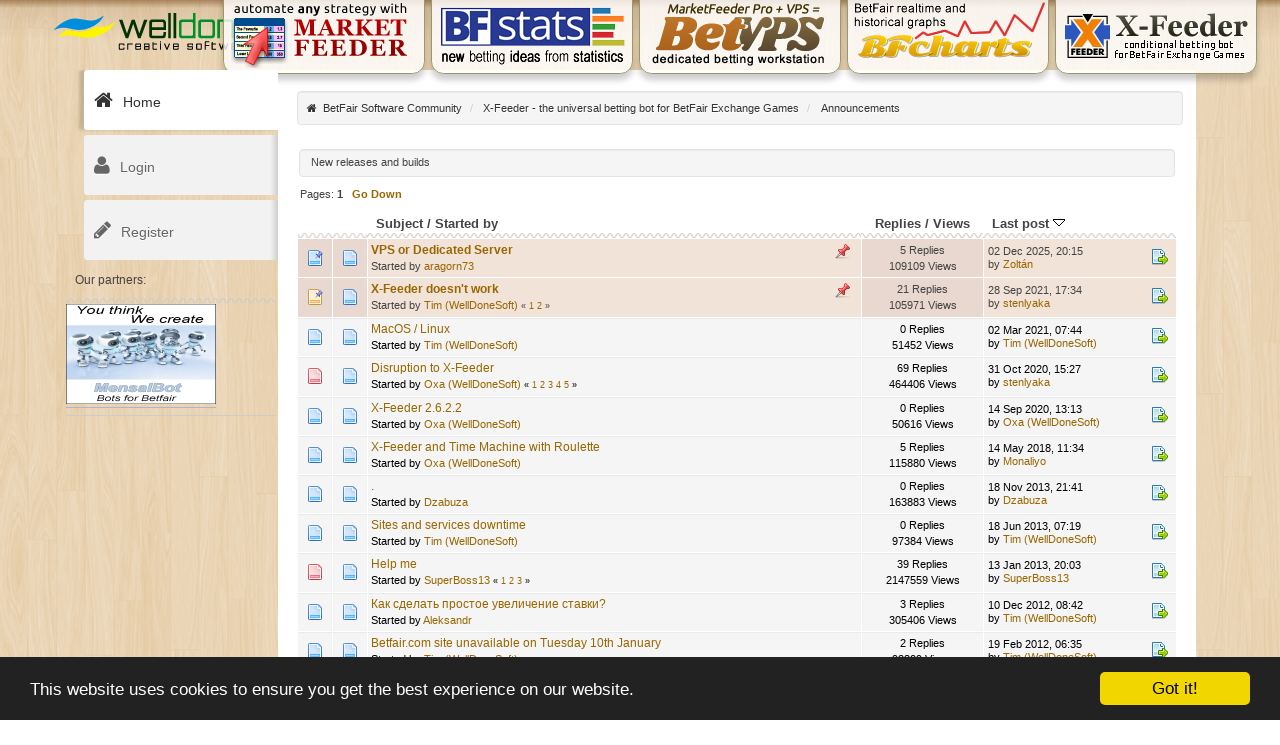

--- FILE ---
content_type: text/html; charset=UTF-8
request_url: https://community.welldonesoft.com/x-feeder-announcements/?sort=last_post;desc;PHPSESSID=gcb8bp502jmbl4dvntb7grfou3
body_size: 6489
content:
<!DOCTYPE html PUBLIC "-//W3C//DTD XHTML 1.0 Transitional//EN" "http://www.w3.org/TR/xhtml1/DTD/xhtml1-transitional.dtd">
<html xmlns="http://www.w3.org/1999/xhtml">
<head><link rel="stylesheet" href="https://cdnjs.cloudflare.com/ajax/libs/font-awesome/4.5.0/css/font-awesome.min.css" />
				<link rel="stylesheet" type="text/css" title="default" href="https://community.welldonesoft.com/Themes/RadThat/css/index.css" />
	<link rel="stylesheet" type="text/css" href="https://community.welldonesoft.com/Themes/default/css/webkit.css" />
<meta http-equiv="X-UA-Compatible" content="IE=edge;" />
	<script type="text/javascript" src="https://cdnjs.cloudflare.com/ajax/libs/jquery/2.2.4/jquery.min.js" id="jquery"></script>
	<script type="text/javascript" src="https://community.welldonesoft.com/Themes/RadThat/scripts/dropdown.js"></script>
	<script type="text/javascript" src="https://community.welldonesoft.com/Themes/RadThat/scripts/styleswitch.js"></script>
	<script type="text/javascript" src="https://community.welldonesoft.com/Themes/RadThat/scripts/stats.js"></script>
	<script type="text/javascript" src="https://community.welldonesoft.com/Themes/default/scripts/script.js?fin20"></script>
	<script type="text/javascript" src="https://community.welldonesoft.com/Themes/RadThat/scripts/theme.js?fin20"></script>
	<script type="text/javascript"><!-- // --><![CDATA[
		var smf_theme_url = "https://community.welldonesoft.com/Themes/RadThat";
		var smf_default_theme_url = "https://community.welldonesoft.com/Themes/default";
		var smf_images_url = "https://community.welldonesoft.com/Themes/RadThat/images";
		var smf_scripturl = "https://community.welldonesoft.com/index.php?PHPSESSID=gcb8bp502jmbl4dvntb7grfou3&amp;";
		var smf_iso_case_folding = false;
		var smf_charset = "UTF-8";
		var ajax_notification_text = "Loading...";
		var ajax_notification_cancel_text = "Cancel";
	// ]]></script>
	<meta http-equiv="Content-Type" content="text/html; charset=UTF-8" />
	<meta name="description" content="Announcements" />
	<meta name="keywords" content="BetFair bot, BetFair software, BetFair script, best betting bot, lay favourite, ladder control, soccer bot, dutching, dutching calculator, automated betting, conditional betting, exchange betting, BetFair, automated, trading, betting, bet, trigger betting, triggered, hedging, arbitrage, soccer, sports, betfair api, trader, tool, bet calculator, profit, liability, loss, auto trading, one click betting, horse racing, market, trigger, betfair, games, betting software, automatically, baccarat, poker, card derby, back, lay, bet, trading, price, strategy, one-click, automated, blackjack, auto-greenup, greenup, welldone, feeder, x-feeder, xfeeder, profit, laying, auto-dutch, strategy, green-up, trading, Excel, arbitrage, api, bet calculator, profit" />
	<title>Announcements</title>
	<meta name="robots" content="noindex" />
	<link rel="canonical" href="https://community.welldonesoft.com/x-feeder-announcements/" />
	<link rel="search" href="https://community.welldonesoft.com/search/?PHPSESSID=gcb8bp502jmbl4dvntb7grfou3" />
	<link rel="contents" href="https://community.welldonesoft.com/index.php?PHPSESSID=gcb8bp502jmbl4dvntb7grfou3" />
	<link rel="index" href="https://community.welldonesoft.com/x-feeder-announcements/?PHPSESSID=gcb8bp502jmbl4dvntb7grfou3" />
<!-- OneAll.com / Social Login for SMF //-->
<script type="text/javascript" src="//welldonesoft.api.oneall.com/socialize/library.js"></script>
<script type="text/javascript">window.cookieconsent_options = {"theme":"dark-bottom"};</script>
<script type="text/javascript" src="//cdnjs.cloudflare.com/ajax/libs/cookieconsent2/1.0.10/cookieconsent.min.js"></script>
<!-- Facebook Pixel Code -->
<script>
!function(f,b,e,v,n,t,s)
{if(f.fbq)return;n=f.fbq=function(){n.callMethod?
n.callMethod.apply(n,arguments):n.queue.push(arguments)};
if(!f._fbq)f._fbq=n;n.push=n;n.loaded=!0;n.version='2.0';
n.queue=[];t=b.createElement(e);t.async=!0;
t.src=v;s=b.getElementsByTagName(e)[0];
s.parentNode.insertBefore(t,s)}(window, document,'script',
'https://connect.facebook.net/en_US/fbevents.js');
fbq('init', '176126777565752');
fbq('track', 'PageView');
</script>
<noscript><img height="1" width="1" style="display:none"
src="https://www.facebook.com/tr?id=176126777565752&ev=PageView&noscript=1"
/></noscript>
<!-- End Facebook Pixel Code -->
</head>
<body>
			<div id="topbar" >
				<div class="wrapper" style="width: 90%">
					<div class="floatright">
						<form id="search" action="https://community.welldonesoft.com/index.php?action=search2;PHPSESSID=gcb8bp502jmbl4dvntb7grfou3" method="post" accept-charset="UTF-8">
							<input type="text" name="search" value="" class="input_text" />
							<input type="hidden" name="advanced" value="0" />
							<input type="hidden" name="brd[2]" value="2" />
						</form>
					</div>
					<h1 class="forumtitle">
						<a href="https://community.welldonesoft.com/index.php?PHPSESSID=gcb8bp502jmbl4dvntb7grfou3"><img src="/i/logo_ua.png" /></a>
					</h1>			
				</div>
			</div>
<div id="wrapper">
		<div class="nav_menu">
			<ul class="menu">
				<li id="button_home" class="active firstlevel">
					<a href="https://community.welldonesoft.com/index.php?PHPSESSID=gcb8bp502jmbl4dvntb7grfou3">
						<span class="box"><i class="fa fa-home"></i></span><span class="last firstlevel">Home</span>
					</a>
				</li>
				<li id="button_help" class="firstlevel">
					<a href="https://community.welldonesoft.com/help/?PHPSESSID=gcb8bp502jmbl4dvntb7grfou3">
						<span class="box"><i class="fa fa-help"></i></span><span class="firstlevel">Help</span>
					</a>
				</li>
				<li id="button_login" class="firstlevel">
					<a href="https://community.welldonesoft.com/login/?PHPSESSID=gcb8bp502jmbl4dvntb7grfou3">
						<span class="box"><i class="fa fa-login"></i></span><span class="firstlevel">Login</span>
					</a>
				</li>
				<li id="button_register" class="firstlevel">
					<a href="https://community.welldonesoft.com/register/?PHPSESSID=gcb8bp502jmbl4dvntb7grfou3">
						<span class="box"><i class="fa fa-register"></i></span><span class="last firstlevel">Register</span>
					</a>
				</li>
			</ul><script src="/i/status.js" defer async></script>
	<div id="newsfader">
		<div class="cat_bar">Our partners:</div>
		<ul class="reset" id="smfFadeScroller_">
			<li><a href="http://mensalbot.wixsite.com/bots-betfair" class="bbc_link" target="_blank"><img src="https://community.welldonesoft.com/i/b/mensalbot.jpg" alt="" class="bbc_img" /></a></li><hr />
		</ul>
	</div></div>
	<div id="content_section">
	<div class="navigate_section">
		<ul>
		<li><i class="fa fa-home"></i></li>
			<li>
				<a href="https://community.welldonesoft.com/index.php?PHPSESSID=gcb8bp502jmbl4dvntb7grfou3"><span>BetFair Software Community</span></a> <span class="divider">/</span>
			</li>
			<li>
				<a href="https://community.welldonesoft.com/index.php?PHPSESSID=gcb8bp502jmbl4dvntb7grfou3#c2"><span>X-Feeder - the universal betting bot for BetFair Exchange Games</span></a> <span class="divider">/</span>
			</li>
			<li class="last">
				<a href="https://community.welldonesoft.com/x-feeder-announcements/?PHPSESSID=gcb8bp502jmbl4dvntb7grfou3"><span>Announcements</span></a>
			</li>
		</ul>
	</div>
	<a id="top"></a>
	<p class="description_board">New releases and builds</p>
	<div class="pagesection">
		<div class="pagelinks floatleft">Pages:  <strong>1</strong>   &nbsp;&nbsp;<a href="#bot"><strong>Go Down</strong></a></div>
		
	</div>
	<div class="tborder topic_table" id="messageindex">
		<table class="table_grid" cellspacing="0">
			<thead>
				<tr class="catbg">
					<th scope="col" class="first_th" width="8%" colspan="2">&nbsp;</th>
					<th scope="col" class="lefttext"><a href="https://community.welldonesoft.com/x-feeder-announcements/?sort=subject;PHPSESSID=gcb8bp502jmbl4dvntb7grfou3">Subject</a> / <a href="https://community.welldonesoft.com/x-feeder-announcements/?sort=starter;PHPSESSID=gcb8bp502jmbl4dvntb7grfou3">Started by</a></th>
					<th scope="col" width="14%"><a href="https://community.welldonesoft.com/x-feeder-announcements/?sort=replies;PHPSESSID=gcb8bp502jmbl4dvntb7grfou3">Replies</a> / <a href="https://community.welldonesoft.com/x-feeder-announcements/?sort=views;PHPSESSID=gcb8bp502jmbl4dvntb7grfou3">Views</a></th>
					<th scope="col" class="lefttext last_th" width="22%"><a href="https://community.welldonesoft.com/x-feeder-announcements/?sort=last_post;PHPSESSID=gcb8bp502jmbl4dvntb7grfou3">Last post <img src="https://community.welldonesoft.com/Themes/RadThat/images/sort_down.gif" alt="" /></a></th>
				</tr>
			</thead>
			<tbody>
				<tr>
					<td class="icon1 stickybg">
						<img src="https://community.welldonesoft.com/Themes/RadThat/images/topic/normal_post_sticky.gif" alt="" />
					</td>
					<td class="icon2 stickybg">
						<img src="https://community.welldonesoft.com/Themes/RadThat/images/post/xx.gif" alt="" />
					</td>
					<td class="subject stickybg2">
						<div >
							<strong><span id="msg_2592"><a href="https://community.welldonesoft.com/x-feeder-announcements/vps-or-dedicated-server/?PHPSESSID=gcb8bp502jmbl4dvntb7grfou3">VPS or Dedicated Server</a></span></strong>
							<p>Started by <a href="https://community.welldonesoft.com/profile/?u=2225;PHPSESSID=gcb8bp502jmbl4dvntb7grfou3" title="View the profile of aragorn73">aragorn73</a>
								<small id="pages2592"></small>
							</p>
						</div>
					</td>
					<td class="stats stickybg">
						5 Replies
						<br />
						109109 Views
					</td>
					<td class="lastpost stickybg2">
						<a href="https://community.welldonesoft.com/x-feeder-announcements/vps-or-dedicated-server/?PHPSESSID=gcb8bp502jmbl4dvntb7grfou3#msg112082"><img src="https://community.welldonesoft.com/Themes/RadThat/images/icons/last_post.gif" alt="Last post" title="Last post" /></a>
						02 Dec 2025, 20:15<br />
						by <a href="https://community.welldonesoft.com/profile/?u=130094;PHPSESSID=gcb8bp502jmbl4dvntb7grfou3">Zoltán</a>
					</td>
				</tr>
				<tr>
					<td class="icon1 stickybg">
						<img src="https://community.welldonesoft.com/Themes/RadThat/images/topic/hot_post_sticky.gif" alt="" />
					</td>
					<td class="icon2 stickybg">
						<img src="https://community.welldonesoft.com/Themes/RadThat/images/post/xx.gif" alt="" />
					</td>
					<td class="subject stickybg2">
						<div >
							<strong><span id="msg_103321"><a href="https://community.welldonesoft.com/x-feeder-announcements/x-feeder-doesn't-work-17380/?PHPSESSID=gcb8bp502jmbl4dvntb7grfou3">X-Feeder doesn't work</a></span></strong>
							<p>Started by <a href="https://community.welldonesoft.com/profile/?u=1;PHPSESSID=gcb8bp502jmbl4dvntb7grfou3" title="View the profile of Tim (WellDoneSoft)">Tim (WellDoneSoft)</a>
								<small id="pages103321">&#171;  <a class="navPages" href="https://community.welldonesoft.com/x-feeder-announcements/x-feeder-doesn't-work-17380/?PHPSESSID=gcb8bp502jmbl4dvntb7grfou3">1</a> <a class="navPages" href="https://community.welldonesoft.com/x-feeder-announcements/x-feeder-doesn't-work-17380/15/?PHPSESSID=gcb8bp502jmbl4dvntb7grfou3">2</a>  &#187;</small>
							</p>
						</div>
					</td>
					<td class="stats stickybg">
						21 Replies
						<br />
						105971 Views
					</td>
					<td class="lastpost stickybg2">
						<a href="https://community.welldonesoft.com/x-feeder-announcements/x-feeder-doesn't-work-17380/15/?PHPSESSID=gcb8bp502jmbl4dvntb7grfou3#msg104866"><img src="https://community.welldonesoft.com/Themes/RadThat/images/icons/last_post.gif" alt="Last post" title="Last post" /></a>
						28 Sep 2021, 17:34<br />
						by <a href="https://community.welldonesoft.com/profile/?u=118748;PHPSESSID=gcb8bp502jmbl4dvntb7grfou3">stenlyaka</a>
					</td>
				</tr>
				<tr>
					<td class="icon1 windowbg">
						<img src="https://community.welldonesoft.com/Themes/RadThat/images/topic/normal_post.gif" alt="" />
					</td>
					<td class="icon2 windowbg">
						<img src="https://community.welldonesoft.com/Themes/RadThat/images/post/xx.gif" alt="" />
					</td>
					<td class="subject windowbg2">
						<div >
							<span id="msg_102157"><a href="https://community.welldonesoft.com/x-feeder-announcements/macos-linux-17117/?PHPSESSID=gcb8bp502jmbl4dvntb7grfou3">MacOS / Linux</a></span>
							<p>Started by <a href="https://community.welldonesoft.com/profile/?u=1;PHPSESSID=gcb8bp502jmbl4dvntb7grfou3" title="View the profile of Tim (WellDoneSoft)">Tim (WellDoneSoft)</a>
								<small id="pages102157"></small>
							</p>
						</div>
					</td>
					<td class="stats windowbg">
						0 Replies
						<br />
						51452 Views
					</td>
					<td class="lastpost windowbg2">
						<a href="https://community.welldonesoft.com/x-feeder-announcements/macos-linux-17117/?PHPSESSID=gcb8bp502jmbl4dvntb7grfou3#msg102157"><img src="https://community.welldonesoft.com/Themes/RadThat/images/icons/last_post.gif" alt="Last post" title="Last post" /></a>
						02 Mar 2021, 07:44<br />
						by <a href="https://community.welldonesoft.com/profile/?u=1;PHPSESSID=gcb8bp502jmbl4dvntb7grfou3">Tim (WellDoneSoft)</a>
					</td>
				</tr>
				<tr>
					<td class="icon1 windowbg">
						<img src="https://community.welldonesoft.com/Themes/RadThat/images/topic/veryhot_post.gif" alt="" />
					</td>
					<td class="icon2 windowbg">
						<img src="https://community.welldonesoft.com/Themes/RadThat/images/post/xx.gif" alt="" />
					</td>
					<td class="subject windowbg2">
						<div >
							<span id="msg_96339"><a href="https://community.welldonesoft.com/x-feeder-announcements/disruption-to-x-feeder/?PHPSESSID=gcb8bp502jmbl4dvntb7grfou3">Disruption to X-Feeder</a></span>
							<p>Started by <a href="https://community.welldonesoft.com/profile/?u=7;PHPSESSID=gcb8bp502jmbl4dvntb7grfou3" title="View the profile of Oxa (WellDoneSoft)">Oxa (WellDoneSoft)</a>
								<small id="pages96339">&#171;  <a class="navPages" href="https://community.welldonesoft.com/x-feeder-announcements/disruption-to-x-feeder/?PHPSESSID=gcb8bp502jmbl4dvntb7grfou3">1</a> <a class="navPages" href="https://community.welldonesoft.com/x-feeder-announcements/disruption-to-x-feeder/15/?PHPSESSID=gcb8bp502jmbl4dvntb7grfou3">2</a> <a class="navPages" href="https://community.welldonesoft.com/x-feeder-announcements/disruption-to-x-feeder/30/?PHPSESSID=gcb8bp502jmbl4dvntb7grfou3">3</a> <a class="navPages" href="https://community.welldonesoft.com/x-feeder-announcements/disruption-to-x-feeder/45/?PHPSESSID=gcb8bp502jmbl4dvntb7grfou3">4</a> <a class="navPages" href="https://community.welldonesoft.com/x-feeder-announcements/disruption-to-x-feeder/60/?PHPSESSID=gcb8bp502jmbl4dvntb7grfou3">5</a>  &#187;</small>
							</p>
						</div>
					</td>
					<td class="stats windowbg">
						69 Replies
						<br />
						464406 Views
					</td>
					<td class="lastpost windowbg2">
						<a href="https://community.welldonesoft.com/x-feeder-announcements/disruption-to-x-feeder/60/?PHPSESSID=gcb8bp502jmbl4dvntb7grfou3#msg99785"><img src="https://community.welldonesoft.com/Themes/RadThat/images/icons/last_post.gif" alt="Last post" title="Last post" /></a>
						31 Oct 2020, 15:27<br />
						by <a href="https://community.welldonesoft.com/profile/?u=118748;PHPSESSID=gcb8bp502jmbl4dvntb7grfou3">stenlyaka</a>
					</td>
				</tr>
				<tr>
					<td class="icon1 windowbg">
						<img src="https://community.welldonesoft.com/Themes/RadThat/images/topic/normal_post.gif" alt="" />
					</td>
					<td class="icon2 windowbg">
						<img src="https://community.welldonesoft.com/Themes/RadThat/images/post/xx.gif" alt="" />
					</td>
					<td class="subject windowbg2">
						<div >
							<span id="msg_98215"><a href="https://community.welldonesoft.com/x-feeder-announcements/x-feeder-2-6-2-2/?PHPSESSID=gcb8bp502jmbl4dvntb7grfou3">X-Feeder 2.6.2.2</a></span>
							<p>Started by <a href="https://community.welldonesoft.com/profile/?u=7;PHPSESSID=gcb8bp502jmbl4dvntb7grfou3" title="View the profile of Oxa (WellDoneSoft)">Oxa (WellDoneSoft)</a>
								<small id="pages98215"></small>
							</p>
						</div>
					</td>
					<td class="stats windowbg">
						0 Replies
						<br />
						50616 Views
					</td>
					<td class="lastpost windowbg2">
						<a href="https://community.welldonesoft.com/x-feeder-announcements/x-feeder-2-6-2-2/?PHPSESSID=gcb8bp502jmbl4dvntb7grfou3#msg98215"><img src="https://community.welldonesoft.com/Themes/RadThat/images/icons/last_post.gif" alt="Last post" title="Last post" /></a>
						14 Sep 2020, 13:13<br />
						by <a href="https://community.welldonesoft.com/profile/?u=7;PHPSESSID=gcb8bp502jmbl4dvntb7grfou3">Oxa (WellDoneSoft)</a>
					</td>
				</tr>
				<tr>
					<td class="icon1 windowbg">
						<img src="https://community.welldonesoft.com/Themes/RadThat/images/topic/normal_post.gif" alt="" />
					</td>
					<td class="icon2 windowbg">
						<img src="https://community.welldonesoft.com/Themes/RadThat/images/post/xx.gif" alt="" />
					</td>
					<td class="subject windowbg2">
						<div >
							<span id="msg_7475"><a href="https://community.welldonesoft.com/x-feeder-announcements/x-feeder-and-time-machine-with-roulette/?PHPSESSID=gcb8bp502jmbl4dvntb7grfou3">X-Feeder and Time Machine with Roulette</a></span>
							<p>Started by <a href="https://community.welldonesoft.com/profile/?u=7;PHPSESSID=gcb8bp502jmbl4dvntb7grfou3" title="View the profile of Oxa (WellDoneSoft)">Oxa (WellDoneSoft)</a>
								<small id="pages7475"></small>
							</p>
						</div>
					</td>
					<td class="stats windowbg">
						5 Replies
						<br />
						115880 Views
					</td>
					<td class="lastpost windowbg2">
						<a href="https://community.welldonesoft.com/x-feeder-announcements/x-feeder-and-time-machine-with-roulette/?PHPSESSID=gcb8bp502jmbl4dvntb7grfou3#msg72221"><img src="https://community.welldonesoft.com/Themes/RadThat/images/icons/last_post.gif" alt="Last post" title="Last post" /></a>
						14 May 2018, 11:34<br />
						by <a href="https://community.welldonesoft.com/profile/?u=115266;PHPSESSID=gcb8bp502jmbl4dvntb7grfou3">Monaliyo</a>
					</td>
				</tr>
				<tr>
					<td class="icon1 windowbg">
						<img src="https://community.welldonesoft.com/Themes/RadThat/images/topic/normal_post.gif" alt="" />
					</td>
					<td class="icon2 windowbg">
						<img src="https://community.welldonesoft.com/Themes/RadThat/images/post/xx.gif" alt="" />
					</td>
					<td class="subject windowbg2">
						<div >
							<span id="msg_23815"><a href="https://community.welldonesoft.com/x-feeder-announcements/t4402/?PHPSESSID=gcb8bp502jmbl4dvntb7grfou3">.</a></span>
							<p>Started by <a href="https://community.welldonesoft.com/profile/?u=85314;PHPSESSID=gcb8bp502jmbl4dvntb7grfou3" title="View the profile of Dzabuza">Dzabuza</a>
								<small id="pages23815"></small>
							</p>
						</div>
					</td>
					<td class="stats windowbg">
						0 Replies
						<br />
						163883 Views
					</td>
					<td class="lastpost windowbg2">
						<a href="https://community.welldonesoft.com/x-feeder-announcements/t4402/?PHPSESSID=gcb8bp502jmbl4dvntb7grfou3#msg23815"><img src="https://community.welldonesoft.com/Themes/RadThat/images/icons/last_post.gif" alt="Last post" title="Last post" /></a>
						18 Nov 2013, 21:41<br />
						by <a href="https://community.welldonesoft.com/profile/?u=85314;PHPSESSID=gcb8bp502jmbl4dvntb7grfou3">Dzabuza</a>
					</td>
				</tr>
				<tr>
					<td class="icon1 windowbg">
						<img src="https://community.welldonesoft.com/Themes/RadThat/images/topic/normal_post.gif" alt="" />
					</td>
					<td class="icon2 windowbg">
						<img src="https://community.welldonesoft.com/Themes/RadThat/images/post/xx.gif" alt="" />
					</td>
					<td class="subject windowbg2">
						<div >
							<span id="msg_20700"><a href="https://community.welldonesoft.com/x-feeder-announcements/sites-and-services-downtime-3775/?PHPSESSID=gcb8bp502jmbl4dvntb7grfou3">Sites and services downtime</a></span>
							<p>Started by <a href="https://community.welldonesoft.com/profile/?u=1;PHPSESSID=gcb8bp502jmbl4dvntb7grfou3" title="View the profile of Tim (WellDoneSoft)">Tim (WellDoneSoft)</a>
								<small id="pages20700"></small>
							</p>
						</div>
					</td>
					<td class="stats windowbg">
						0 Replies
						<br />
						97384 Views
					</td>
					<td class="lastpost windowbg2">
						<a href="https://community.welldonesoft.com/x-feeder-announcements/sites-and-services-downtime-3775/?PHPSESSID=gcb8bp502jmbl4dvntb7grfou3#msg20700"><img src="https://community.welldonesoft.com/Themes/RadThat/images/icons/last_post.gif" alt="Last post" title="Last post" /></a>
						18 Jun 2013, 07:19<br />
						by <a href="https://community.welldonesoft.com/profile/?u=1;PHPSESSID=gcb8bp502jmbl4dvntb7grfou3">Tim (WellDoneSoft)</a>
					</td>
				</tr>
				<tr>
					<td class="icon1 windowbg">
						<img src="https://community.welldonesoft.com/Themes/RadThat/images/topic/veryhot_post.gif" alt="" />
					</td>
					<td class="icon2 windowbg">
						<img src="https://community.welldonesoft.com/Themes/RadThat/images/post/xx.gif" alt="" />
					</td>
					<td class="subject windowbg2">
						<div >
							<span id="msg_16178"><a href="https://community.welldonesoft.com/x-feeder-announcements/help-me/?PHPSESSID=gcb8bp502jmbl4dvntb7grfou3">Help me</a></span>
							<p>Started by <a href="https://community.welldonesoft.com/profile/?u=23196;PHPSESSID=gcb8bp502jmbl4dvntb7grfou3" title="View the profile of SuperBoss13">SuperBoss13</a>
								<small id="pages16178">&#171;  <a class="navPages" href="https://community.welldonesoft.com/x-feeder-announcements/help-me/?PHPSESSID=gcb8bp502jmbl4dvntb7grfou3">1</a> <a class="navPages" href="https://community.welldonesoft.com/x-feeder-announcements/help-me/15/?PHPSESSID=gcb8bp502jmbl4dvntb7grfou3">2</a> <a class="navPages" href="https://community.welldonesoft.com/x-feeder-announcements/help-me/30/?PHPSESSID=gcb8bp502jmbl4dvntb7grfou3">3</a>  &#187;</small>
							</p>
						</div>
					</td>
					<td class="stats windowbg">
						39 Replies
						<br />
						2147559 Views
					</td>
					<td class="lastpost windowbg2">
						<a href="https://community.welldonesoft.com/x-feeder-announcements/help-me/30/?PHPSESSID=gcb8bp502jmbl4dvntb7grfou3#msg16486"><img src="https://community.welldonesoft.com/Themes/RadThat/images/icons/last_post.gif" alt="Last post" title="Last post" /></a>
						13 Jan 2013, 20:03<br />
						by <a href="https://community.welldonesoft.com/profile/?u=23196;PHPSESSID=gcb8bp502jmbl4dvntb7grfou3">SuperBoss13</a>
					</td>
				</tr>
				<tr>
					<td class="icon1 windowbg">
						<img src="https://community.welldonesoft.com/Themes/RadThat/images/topic/normal_post.gif" alt="" />
					</td>
					<td class="icon2 windowbg">
						<img src="https://community.welldonesoft.com/Themes/RadThat/images/post/xx.gif" alt="" />
					</td>
					<td class="subject windowbg2">
						<div >
							<span id="msg_15810"><a href="https://community.welldonesoft.com/x-feeder-announcements/kak-eat-otoe-eee-tak/?PHPSESSID=gcb8bp502jmbl4dvntb7grfou3">Как сделать простое увеличение ставки?</a></span>
							<p>Started by <a href="https://community.welldonesoft.com/profile/?u=17877;PHPSESSID=gcb8bp502jmbl4dvntb7grfou3" title="View the profile of Aleksandr">Aleksandr</a>
								<small id="pages15810"></small>
							</p>
						</div>
					</td>
					<td class="stats windowbg">
						3 Replies
						<br />
						305406 Views
					</td>
					<td class="lastpost windowbg2">
						<a href="https://community.welldonesoft.com/x-feeder-announcements/kak-eat-otoe-eee-tak/?PHPSESSID=gcb8bp502jmbl4dvntb7grfou3#msg15823"><img src="https://community.welldonesoft.com/Themes/RadThat/images/icons/last_post.gif" alt="Last post" title="Last post" /></a>
						10 Dec 2012, 08:42<br />
						by <a href="https://community.welldonesoft.com/profile/?u=1;PHPSESSID=gcb8bp502jmbl4dvntb7grfou3">Tim (WellDoneSoft)</a>
					</td>
				</tr>
				<tr>
					<td class="icon1 windowbg">
						<img src="https://community.welldonesoft.com/Themes/RadThat/images/topic/normal_post.gif" alt="" />
					</td>
					<td class="icon2 windowbg">
						<img src="https://community.welldonesoft.com/Themes/RadThat/images/post/xx.gif" alt="" />
					</td>
					<td class="subject windowbg2">
						<div >
							<span id="msg_9556"><a href="https://community.welldonesoft.com/x-feeder-announcements/betfair-com-site-unavailable-on-tuesday-10th-january-2141/?PHPSESSID=gcb8bp502jmbl4dvntb7grfou3">Betfair.com site unavailable on Tuesday 10th January</a></span>
							<p>Started by <a href="https://community.welldonesoft.com/profile/?u=1;PHPSESSID=gcb8bp502jmbl4dvntb7grfou3" title="View the profile of Tim (WellDoneSoft)">Tim (WellDoneSoft)</a>
								<small id="pages9556"></small>
							</p>
						</div>
					</td>
					<td class="stats windowbg">
						2 Replies
						<br />
						92309 Views
					</td>
					<td class="lastpost windowbg2">
						<a href="https://community.welldonesoft.com/x-feeder-announcements/betfair-com-site-unavailable-on-tuesday-10th-january-2141/?PHPSESSID=gcb8bp502jmbl4dvntb7grfou3#msg10333"><img src="https://community.welldonesoft.com/Themes/RadThat/images/icons/last_post.gif" alt="Last post" title="Last post" /></a>
						19 Feb 2012, 06:35<br />
						by <a href="https://community.welldonesoft.com/profile/?u=1;PHPSESSID=gcb8bp502jmbl4dvntb7grfou3">Tim (WellDoneSoft)</a>
					</td>
				</tr>
				<tr>
					<td class="icon1 windowbg">
						<img src="https://community.welldonesoft.com/Themes/RadThat/images/topic/normal_post.gif" alt="" />
					</td>
					<td class="icon2 windowbg">
						<img src="https://community.welldonesoft.com/Themes/RadThat/images/post/question.gif" alt="" />
					</td>
					<td class="subject windowbg2">
						<div >
							<span id="msg_6955"><a href="https://community.welldonesoft.com/x-feeder-announcements/betfair-update-31-mar-2011/?PHPSESSID=gcb8bp502jmbl4dvntb7grfou3">BetFair update 31 Mar 2011</a></span>
							<p>Started by <a href="https://community.welldonesoft.com/profile/?u=1;PHPSESSID=gcb8bp502jmbl4dvntb7grfou3" title="View the profile of Tim (WellDoneSoft)">Tim (WellDoneSoft)</a>
								<small id="pages6955"></small>
							</p>
						</div>
					</td>
					<td class="stats windowbg">
						1 Replies
						<br />
						73620 Views
					</td>
					<td class="lastpost windowbg2">
						<a href="https://community.welldonesoft.com/x-feeder-announcements/betfair-update-31-mar-2011/?PHPSESSID=gcb8bp502jmbl4dvntb7grfou3#msg9063"><img src="https://community.welldonesoft.com/Themes/RadThat/images/icons/last_post.gif" alt="Last post" title="Last post" /></a>
						08 Oct 2011, 10:25<br />
						by <a href="https://community.welldonesoft.com/profile/?u=8988;PHPSESSID=gcb8bp502jmbl4dvntb7grfou3">flogger</a>
					</td>
				</tr>
				<tr>
					<td class="icon1 windowbg">
						<img src="https://community.welldonesoft.com/Themes/RadThat/images/topic/normal_post.gif" alt="" />
					</td>
					<td class="icon2 windowbg">
						<img src="https://community.welldonesoft.com/Themes/default/images/post/useful.gif" alt="" />
					</td>
					<td class="subject windowbg2">
						<div >
							<span id="msg_5179"><a href="https://community.welldonesoft.com/x-feeder-announcements/version-2-5-1-restart-machine-automated-actions/?PHPSESSID=gcb8bp502jmbl4dvntb7grfou3">Version 2.5.1 - Restart Machine automated actions</a></span>
							<p>Started by <a href="https://community.welldonesoft.com/profile/?u=7;PHPSESSID=gcb8bp502jmbl4dvntb7grfou3" title="View the profile of Oxa (WellDoneSoft)">Oxa (WellDoneSoft)</a>
								<small id="pages5179"></small>
							</p>
						</div>
					</td>
					<td class="stats windowbg">
						0 Replies
						<br />
						59554 Views
					</td>
					<td class="lastpost windowbg2">
						<a href="https://community.welldonesoft.com/x-feeder-announcements/version-2-5-1-restart-machine-automated-actions/?PHPSESSID=gcb8bp502jmbl4dvntb7grfou3#msg5179"><img src="https://community.welldonesoft.com/Themes/RadThat/images/icons/last_post.gif" alt="Last post" title="Last post" /></a>
						18 Oct 2010, 22:06<br />
						by <a href="https://community.welldonesoft.com/profile/?u=7;PHPSESSID=gcb8bp502jmbl4dvntb7grfou3">Oxa (WellDoneSoft)</a>
					</td>
				</tr>
				<tr>
					<td class="icon1 lockedbg">
						<img src="https://community.welldonesoft.com/Themes/RadThat/images/topic/normal_post_locked.gif" alt="" />
					</td>
					<td class="icon2 lockedbg">
						<img src="https://community.welldonesoft.com/Themes/RadThat/images/post/xx.gif" alt="" />
					</td>
					<td class="subject lockedbg2">
						<div >
							<span id="msg_1726"><a href="https://community.welldonesoft.com/x-feeder-announcements/x-feeder-time-machine-beta/?PHPSESSID=gcb8bp502jmbl4dvntb7grfou3">X-Feeder Time Machine Beta</a></span>
							<p>Started by <a href="https://community.welldonesoft.com/profile/?u=7;PHPSESSID=gcb8bp502jmbl4dvntb7grfou3" title="View the profile of Oxa (WellDoneSoft)">Oxa (WellDoneSoft)</a>
								<small id="pages1726"></small>
							</p>
						</div>
					</td>
					<td class="stats lockedbg">
						11 Replies
						<br />
						172031 Views
					</td>
					<td class="lastpost lockedbg2">
						<a href="https://community.welldonesoft.com/x-feeder-announcements/x-feeder-time-machine-beta/?PHPSESSID=gcb8bp502jmbl4dvntb7grfou3#msg2014"><img src="https://community.welldonesoft.com/Themes/RadThat/images/icons/last_post.gif" alt="Last post" title="Last post" /></a>
						19 Mar 2010, 10:55<br />
						by <a href="https://community.welldonesoft.com/profile/?u=1923;PHPSESSID=gcb8bp502jmbl4dvntb7grfou3">u-shop</a>
					</td>
				</tr>
				<tr>
					<td class="icon1 windowbg">
						<img src="https://community.welldonesoft.com/Themes/RadThat/images/topic/normal_post.gif" alt="" />
					</td>
					<td class="icon2 windowbg">
						<img src="https://community.welldonesoft.com/Themes/RadThat/images/post/xx.gif" alt="" />
					</td>
					<td class="subject windowbg2">
						<div >
							<span id="msg_381"><a href="https://community.welldonesoft.com/x-feeder-announcements/update-version-2-0-4-2/?PHPSESSID=gcb8bp502jmbl4dvntb7grfou3">Update, version 2.0.4.2</a></span>
							<p>Started by <a href="https://community.welldonesoft.com/profile/?u=7;PHPSESSID=gcb8bp502jmbl4dvntb7grfou3" title="View the profile of Oxa (WellDoneSoft)">Oxa (WellDoneSoft)</a>
								<small id="pages381"></small>
							</p>
						</div>
					</td>
					<td class="stats windowbg">
						0 Replies
						<br />
						59683 Views
					</td>
					<td class="lastpost windowbg2">
						<a href="https://community.welldonesoft.com/x-feeder-announcements/update-version-2-0-4-2/?PHPSESSID=gcb8bp502jmbl4dvntb7grfou3#msg381"><img src="https://community.welldonesoft.com/Themes/RadThat/images/icons/last_post.gif" alt="Last post" title="Last post" /></a>
						25 Sep 2009, 23:36<br />
						by <a href="https://community.welldonesoft.com/profile/?u=7;PHPSESSID=gcb8bp502jmbl4dvntb7grfou3">Oxa (WellDoneSoft)</a>
					</td>
				</tr>
				<tr>
					<td class="icon1 windowbg">
						<img src="https://community.welldonesoft.com/Themes/RadThat/images/topic/normal_post.gif" alt="" />
					</td>
					<td class="icon2 windowbg">
						<img src="https://community.welldonesoft.com/Themes/RadThat/images/post/lamp.gif" alt="" />
					</td>
					<td class="subject windowbg2">
						<div >
							<span id="msg_3"><a href="https://community.welldonesoft.com/x-feeder-announcements/new-community-engine-3/?PHPSESSID=gcb8bp502jmbl4dvntb7grfou3">New community engine</a></span>
							<p>Started by <a href="https://community.welldonesoft.com/profile/?u=1;PHPSESSID=gcb8bp502jmbl4dvntb7grfou3" title="View the profile of Tim (WellDoneSoft)">Tim (WellDoneSoft)</a>
								<small id="pages3"></small>
							</p>
						</div>
					</td>
					<td class="stats windowbg">
						1 Replies
						<br />
						190629 Views
					</td>
					<td class="lastpost windowbg2">
						<a href="https://community.welldonesoft.com/x-feeder-announcements/new-community-engine-3/?PHPSESSID=gcb8bp502jmbl4dvntb7grfou3#msg22"><img src="https://community.welldonesoft.com/Themes/RadThat/images/icons/last_post.gif" alt="Last post" title="Last post" /></a>
						27 Aug 2009, 18:43<br />
						by <a href="https://community.welldonesoft.com/profile/?u=1;PHPSESSID=gcb8bp502jmbl4dvntb7grfou3">Tim (WellDoneSoft)</a>
					</td>
				</tr>
			</tbody>
		</table>
	</div>
	<a id="bot"></a>
	<div class="pagesection">
		
		<div class="pagelinks">Pages:  <strong>1</strong>   &nbsp;&nbsp;<a href="#top"><strong>Go Up</strong></a></div>
	</div>
	<div class="navigate_section">
		<ul>
		<li><i class="fa fa-home"></i></li>
			<li>
				<a href="https://community.welldonesoft.com/index.php?PHPSESSID=gcb8bp502jmbl4dvntb7grfou3"><span>BetFair Software Community</span></a> <span class="divider">/</span>
			</li>
			<li>
				<a href="https://community.welldonesoft.com/index.php?PHPSESSID=gcb8bp502jmbl4dvntb7grfou3#c2"><span>X-Feeder - the universal betting bot for BetFair Exchange Games</span></a> <span class="divider">/</span>
			</li>
			<li class="last">
				<a href="https://community.welldonesoft.com/x-feeder-announcements/?PHPSESSID=gcb8bp502jmbl4dvntb7grfou3"><span>Announcements</span></a>
			</li>
		</ul>
	</div>
	<div class="tborder" id="topic_icons">
		<div class="description">
			<p class="floatright" id="message_index_jump_to">&nbsp;</p>
			<p class="floatleft smalltext">
				<img src="https://community.welldonesoft.com/Themes/RadThat/images/topic/normal_post.gif" alt="" align="middle" /> Normal Topic<br />
				<img src="https://community.welldonesoft.com/Themes/RadThat/images/topic/hot_post.gif" alt="" align="middle" /> Hot Topic (More than 15 replies)<br />
				<img src="https://community.welldonesoft.com/Themes/RadThat/images/topic/veryhot_post.gif" alt="" align="middle" /> Very Hot Topic (More than 25 replies)
			</p>
			<p class="smalltext">
				<img src="https://community.welldonesoft.com/Themes/RadThat/images/icons/quick_lock.gif" alt="" align="middle" /> Locked Topic<br />
				<img src="https://community.welldonesoft.com/Themes/RadThat/images/icons/quick_sticky.gif" alt="" align="middle" /> Sticky Topic<br />
				<img src="https://community.welldonesoft.com/Themes/RadThat/images/topic/normal_poll.gif" alt="" align="middle" /> Poll
			</p>
			<script type="text/javascript"><!-- // --><![CDATA[
				if (typeof(window.XMLHttpRequest) != "undefined")
					aJumpTo[aJumpTo.length] = new JumpTo({
						sContainerId: "message_index_jump_to",
						sJumpToTemplate: "<label class=\"smalltext\" for=\"%select_id%\">Jump to:<" + "/label> %dropdown_list%",
						iCurBoardId: 2,
						iCurBoardChildLevel: 0,
						sCurBoardName: "Announcements",
						sBoardChildLevelIndicator: "==",
						sBoardPrefix: "=> ",
						sCatSeparator: "-----------------------------",
						sCatPrefix: "",
						sGoButtonLabel: "Go!"
					});
			// ]]></script>
			<br class="clear" />
		</div>
	</div>
<script type="text/javascript" src="https://community.welldonesoft.com/Themes/default/scripts/topic.js"></script>
<script type="text/javascript"><!-- // --><![CDATA[

	// Hide certain bits during topic edit.
	hide_prefixes.push("lockicon", "stickyicon", "pages", "newicon");

	// Use it to detect when we've stopped editing.
	document.onclick = modify_topic_click;

	var mouse_on_div;
	function modify_topic_click()
	{
		if (in_edit_mode == 1 && mouse_on_div == 0)
			modify_topic_save("f7001c0242d6eb53df8f371721d042e4", "bccc4e85a638");
	}

	function modify_topic_keypress(oEvent)
	{
		if (typeof(oEvent.keyCode) != "undefined" && oEvent.keyCode == 13)
		{
			modify_topic_save("f7001c0242d6eb53df8f371721d042e4", "bccc4e85a638");
			if (typeof(oEvent.preventDefault) == "undefined")
				oEvent.returnValue = false;
			else
				oEvent.preventDefault();
		}
	}

	// For templating, shown when an inline edit is made.
	function modify_topic_show_edit(subject)
	{
		// Just template the subject.
		setInnerHTML(cur_subject_div, '<input type="text" name="subject" value="' + subject + '" size="60" style="width: 95%;" maxlength="80" onkeypress="modify_topic_keypress(event)" class="input_text" /><input type="hidden" name="topic" value="' + cur_topic_id + '" /><input type="hidden" name="msg" value="' + cur_msg_id.substr(4) + '" />');
	}

	// And the reverse for hiding it.
	function modify_topic_hide_edit(subject)
	{
		// Re-template the subject!
		setInnerHTML(cur_subject_div, '<a href="https://community.welldonesoft.com/index.php?PHPSESSID=gcb8bp502jmbl4dvntb7grfou3&amp;topic=' + cur_topic_id + '.0">' + subject + '<' +'/a>');
	}

// ]]></script>
	</div>
	<div id="footer_section">
		<ul class="reset copyright_sh">
				
			<form action="" method="post" class="smalltext" style="float: right;">
				<select id="language_select" name="language" onchange="this.form.submit()" class="smalltext"><option value="english" selected="selected">English</option><option value="portuguese_pt-utf8">Portuguese Pt</option><option value="russian-utf8">Russian</option>
				</select><input type="hidden" name="changelang" value="1" />&nbsp;<noscript><input type="submit" value="Go!" /></noscript></form>
		</ul>
		<ul class="reset">
			<li class="copyright">&copy; 2005 - 2026 <a href="https://welldonesoft.com/" target=_blank>WellDone Creative Software</a> | <span class="smalltext" style="display: inline; visibility: visible; font-family: Verdana, Arial, sans-serif;"><a href="https://community.welldonesoft.com/?action=credits" title="Simple Machines Forum" target="_blank" class="new_win">SMF 2.0.11</a> |
 <a href="http://www.simplemachines.org/about/smf/license.php" title="License" target="_blank" class="new_win">SMF &copy; 2015</a>, <a href="http://www.simplemachines.org" title="Simple Machines" target="_blank" class="new_win">Simple Machines</a> | <a href="https://community.welldonesoft.com/index.php?mobile;PHPSESSID=gcb8bp502jmbl4dvntb7grfou3">Mobile View</a>
			</span><a href="https://a.welldonesoft.com/" target=_blank><img src="https://a.welldonesoft.com/c/?from=" border=1></a></li>
			
		</ul>
	</div>	
</div><!-- Global site tag (gtag.js) - Google Analytics -->
<script async src="https://www.googletagmanager.com/gtag/js?id=UA-1445141-3"></script>
<script>
  window.dataLayer = window.dataLayer || [];
  function gtag(){dataLayer.push(arguments);}
  gtag('js', new Date());

  gtag('config', 'UA-1445141-3');
</script>
<div id="OFFLINE">Please note, BetFair is seems to be currently <b>OFFLINE</b></div>
<div id="banners">
<a href="https://marketfeeder.co.uk/" target=_blank class="banner" id="marketfeeder" style="background: url(/i/banners/english/marketfeeder.png) no-repeat center center, rgba(255,255,255,0.8);" title="Automated BetFair trading software"></a><a href="https://bfstats.co.uk/" target=_blank class="banner" id="bfstats" style="background: url(/i/banners/english/bfstats.png) no-repeat center center, rgba(255,255,255,0.8);" title="Your analytical instrument in finding and proving betting ideas"></a><a href="https://betvps.com/" target=_blank class="banner" id="betvps" style="background: url(/i/banners/english/betvps.png) no-repeat center center, rgba(255,255,255,0.8);" title="You dedicated betting workstation working 24/7"></a><a href="https://bfcharts.co.uk/" target=_blank class="banner" id="bfcharts" style="background: url(/i/banners/english/bfcharts.png) no-repeat center center, rgba(255,255,255,0.8);" title="All BetFair charts in one place"></a><a href="https://x-feeder.com/" target=_blank class="banner" id="xfeeder" style="background: url(/i/banners/english/xfeeder.png) no-repeat center center, rgba(255,255,255,0.8);" title="Universal betting bot for BetFair Exchange Games"></a></div><script async defer src="/translate.js" onload="this.onload=function(){};var tr = new Translate('AIzaSyDOkmzqynA_P7a_XVJmBS5Jhnm3TK7MrGw', '', 'ul.quickbuttons');" onreadystatechange="if (this.readyState === 'complete') this.onload()"></script><script defer src="https://static.cloudflareinsights.com/beacon.min.js/vcd15cbe7772f49c399c6a5babf22c1241717689176015" integrity="sha512-ZpsOmlRQV6y907TI0dKBHq9Md29nnaEIPlkf84rnaERnq6zvWvPUqr2ft8M1aS28oN72PdrCzSjY4U6VaAw1EQ==" data-cf-beacon='{"version":"2024.11.0","token":"9cfefac2fbe24fef873e464893584d53","r":1,"server_timing":{"name":{"cfCacheStatus":true,"cfEdge":true,"cfExtPri":true,"cfL4":true,"cfOrigin":true,"cfSpeedBrain":true},"location_startswith":null}}' crossorigin="anonymous"></script>
</body></html>

--- FILE ---
content_type: text/html
request_url: https://content.googleapis.com/static/proxy.html?usegapi=1&jsh=m%3B%2F_%2Fscs%2Fabc-static%2F_%2Fjs%2Fk%3Dgapi.lb.en.2kN9-TZiXrM.O%2Fd%3D1%2Frs%3DAHpOoo_B4hu0FeWRuWHfxnZ3V0WubwN7Qw%2Fm%3D__features__
body_size: -67
content:
<!DOCTYPE html>
<html>
<head>
<title></title>
<meta http-equiv="X-UA-Compatible" content="IE=edge" />
<script nonce="5SDtSH_zfZo7x4Pe-Wjr3w">
  window['startup'] = function() {
    googleapis.server.init();
  };
</script>
<script src="https://apis.google.com/js/googleapis.proxy.js?onload=startup" async defer nonce="5SDtSH_zfZo7x4Pe-Wjr3w"></script>
</head>
<body>
</body>
</html>


--- FILE ---
content_type: text/css
request_url: https://community.welldonesoft.com/Themes/RadThat/css/index.css
body_size: 15657
content:
/* Styles for the general looks for the Curve theme.
------------------------------------------------------- */
/*Images*/
.post img, .shd_reply img
{
	 border: 0 none;
	 height: auto;
	 max-width: 100%;
	 vertical-align: middle;
}

img.avatar
{
max-width: 80px;
}

.caanberry
{
padding: 0.5em;
border-radius: 0.5em;
background-color: #CFC;
border: 1px solid #000;
margin: 5em 10px 1em 10px;
}

.caanberry a
{
color: #000 !important;
}

.caanberry img.photo
{
display: block;
position: relative;
border-radius: 50%;
border: 1px solid #000;
max-width: 100px;
margin-top: -5em;
margin-left: 3.5em;
}

/* Normal, standard links. */
a:link, a:visited 
{
	 color: #960;
text-decoration: none;
}
a:hover
{
	 color: #C00;
	text-decoration: underline;
	cursor: pointer;
}

/* Links that open in a new window. */
a.new_win:link, a.new_win:visited
{
	color: #333;
	text-decoration: none;
}
a.new_win:hover
{
	text-decoration: underline;
}

/* Tables should show empty cells. */
table 
{
	 border-collapse: separate;
	 border-spacing: 0;
	 empty-cells: show;
}

/* Set a fontsize that will look the same in all browsers. */
body
{
	 background: url("../images/theme/bg.png") repeat scroll 0 0 rgba(0, 0, 0, 0);
	font: 78%/130% "Verdana", "Arial", "Helvetica", sans-serif;
	margin: 0 auto;
}

/* Help popups require a different styling of the body element. */
body#help_popup
{
	padding: 1em;
}

/* use dark grey for the text, leaving #000 for headers etc */
body, td, th, tr
{
	color: #444;
}

/* This division wraps the entire forum when a forum width is set. */
div#wrapper
{
	margin: 1em auto;
	min-width: 900px;
	max-width: 2300px;
	width: 90%;
}

@media screen and (max-width: 1200px) {
div#wrapper
{
width: 100%;
}
}

#OFFLINE
{
display: none;
position: absolute;
top: 0;
left: 0;
width: 100%;
background-color: #900;
color: #FFF;
text-align: center;
z-index: 9999;
}
 
div.wrapper
{
	margin: 0 auto;
	min-width: 900px;
	max-width: 2300px;
}

/* lets give all forms zero padding/margins */
form
{
	padding: 0;
	margin: 0;
}

/* We can style the different types of input buttons to be uniform throughout different browsers and their color themes.
	.button_submit - covers input[type=submit], input[type=button], button[type=submit] and button[type=button] in all browsers
	.button_reset  - covers input[type=reset] and button[type=reset] throughout all browsers
	.input_check	- covers input[type=checkbox] throughout all browsers
	.input_radio	- covers input[type=radio] throughout all browsers
	.input_text	 - covers input[type=text] throughout all browsers
	.input_file	 - covers input[type=file] throughout all browsers
*/

input, button, select, textarea
{
	font: 95%/115% verdana, Helvetica, sans-serif;
	color: #000;
	background-color: #FFFFFF;
	 border: 1px solid #CCCCCC;
	 box-shadow: 0 1px 1px rgba(0, 0, 0, 0.075) inset;
	 transition: border 0.2s linear 0s, box-shadow 0.2s linear 0s;
	padding: 4px 6px;
	border-radius: 4px;
	 color: #555555;
}

/* Select elements look horrible with the extra padding, so leave them unpadded. */
select
{
	padding: 0;
}

/* Add some padding to the options instead. */
select option
{
	padding: 1px;
}

/* The font size of textareas should be just a little bit larger. */
textarea
{
	font: 100%/130% verdana, Helvetica, sans-serif;
}

/* Buttons should be styled a bit differently, in order to make them look more button'ish. */
.button_submit, .button_reset 
{
	 background: #444444; /* Old browsers */
	background: -moz-linear-gradient(top, #444444 0%, #333333 100%); /* FF3.6+ */
	background: -webkit-gradient(linear, left top, left bottom, color-stop(0%,#444444), color-stop(100%,#333333)); /* Chrome,Safari4+ */
	background: -webkit-linear-gradient(top, #444444 0%,#333333 100%); /* Chrome10+,Safari5.1+ */
	background: -o-linear-gradient(top, #444444 0%,#333333 100%); /* Opera 11.10+ */
	background: -ms-linear-gradient(top, #444444 0%,#333333 100%); /* IE10+ */
	background: linear-gradient(to bottom, #444444 0%,#333333 100%); /* W3C */
	filter: progid:DXImageTransform.Microsoft.gradient( startColorstr='#444444', endColorstr='#333333',GradientType=0 ); /* IE6-9 */
	 border-color: rgba(0, 0, 0, 0.1) rgba(0, 0, 0, 0.1) rgba(0, 0, 0, 0.25);
	 border-style: solid;
	 border-width: 1px;
	 box-shadow: 0 1px 0 rgba(255, 255, 255, 0.2) inset, 0 1px 2px rgba(0, 0, 0, 0.05);
	 color: #FFFFFF;
	 cursor: pointer;
	 font-weight: normal;
	 text-shadow: 0 -1px 0 rgba(0, 0, 0, 0.25);
}
.button_submit:hover, .button_reset:hover
{
	background: #363636; /* Old browsers */
	background: -moz-linear-gradient(top, #363636 0%, #202020 100%); /* FF3.6+ */
	background: -webkit-gradient(linear, left top, left bottom, color-stop(0%,#363636), color-stop(100%,#202020)); /* Chrome,Safari4+ */
	background: -webkit-linear-gradient(top, #363636 0%,#202020 100%); /* Chrome10+,Safari5.1+ */
	background: -o-linear-gradient(top, #363636 0%,#202020 100%); /* Opera 11.10+ */
	background: -ms-linear-gradient(top, #363636 0%,#202020 100%); /* IE10+ */
	background: linear-gradient(to bottom, #363636 0%,#202020 100%); /* W3C */
	filter: progid:DXImageTransform.Microsoft.gradient( startColorstr='#363636', endColorstr='#202020',GradientType=0 ); /* IE6-9 */
}
input:focus, textarea:focus, button:focus, select:focus
{
	border-color: rgba(82, 168, 236, 0.8);
	 box-shadow: 0 1px 1px rgba(0, 0, 0, 0.075) inset, 0 0 8px rgba(82, 168, 236, 0.6);
}

/* All input elements that are checkboxes or radio buttons shouldn't have a border around them. */
input.input_check, input.input_radio
{
	border: none;
	background: none;
}
h3.catbg input.input_check
{
	margin: 9px 7px 0 7px;
}

/* Give disabled text input elements a different background color. */
input[disabled].input_text
{
	background-color: #eee;
}

/* Standard horizontal rule.. ([hr], etc.) */
hr, .hrcolor
{
	height: 1px;
	border: 0;
	color: #ccc;
	background-color: #ccc;
}

/* By default set the color on these tags as #000. */
h1, h2, h3, h4, h5, h6
{
	color: #000;
	font-size: 1em;
	margin: 0;
	padding: 0;
}

/* Fieldsets are used to group elements. */
fieldset
{
	border: 1px solid #c4c4c4;
	padding: 1em;
	margin: 0 0 0.5em 0;
}
fieldset legend
{
	font-weight: bold;
	color: #444;
}
/* No image should have a border when linked. */
a img
{
	border: 0;
}

/* Define strong as bold, and em as italics */
strong
{
	font-weight: bold;
}

em
{
	font-style: italic;
}
/* Alternative for u tag */
.underline
{
	text-decoration: underline;
}

/* Common classes to easy styling.
------------------------------------------------------- */

.floatright
{
	float: right;
}
.floatleft
{
	float: left;
}

.flow_auto
{
	overflow: auto;
}
.flow_hidden
{
	overflow: hidden;
}
.flow_hidden .windowbg, .flow_hidden .windowbg2
{
	margin-top: 2px;
}
.clear
{
	clear: both;
}
.clear_left
{
	clear: left;
}
.clear_right
{
	clear: right;
}

/* Default font sizes: small (8pt), normal (10pt), and large (14pt). */
.smalltext, tr.smalltext th
{
	font-size: 0.85em;
	font-family: verdana, sans-serif;
}
.middletext
{
	font-size: 0.9em;
	line-height: 1em;
	font-family: verdana, sans-serif;
}
.normaltext
{
	font-size: 1em;
	line-height: 1.2em;
}
.largetext
{
	font-size: 1.4em;
}
.centertext
{
	margin: 0 auto;
	text-align: center;
}
.righttext
{
	margin-left: auto;
	margin-right: 0;
	text-align: right;
}
.lefttext
{
	margin-left: 0;
	margin-right: auto;
	text-align: left;
}
.double_height
{
	line-height: 2em;
}
/* some common padding styles */
.padding
{
	padding: 0.7em;
}
.main_section, .lower_padding
{
	padding-bottom: 0.5em;
}
/* a quick reset list class. */
ul.reset, ul.reset li
{
	padding: 0;
	margin: 0;
	list-style: none;
}

/* Some BBC related styles.
------------------------------------------------------- */

/* A quote, perhaps from another post. */
blockquote.bbc_standard_quote, blockquote.bbc_alternate_quote {
	 border-bottom: 4px solid #CCC;
	 border-top: 4px solid #CCC;
	 margin: 0 0 0.3em;
	 overflow: auto;
	 padding: 1em;
	 background-color: #FFF;
}

/* Alterate blockquote stylings */
blockquote.bbc_standard_quote
{
}
blockquote.bbc_alternate_quote
{
}

/* A code block - maybe PHP ;). */
code.bbc_code
{
	display: block;
	font-family: "dejavu sans mono", "monaco", "lucida console", "courier new", monospace;
	font-size: x-small;
	background: #eef;
	border-top: 2px solid #999;
	border-bottom: 2px solid #999;
	line-height: 1.5em;
	padding: 3px 1em;
	overflow: auto;
	white-space: nowrap;
	/* Show a scrollbar after about 24 lines. */
	max-height: 24em;
}

/* The "Quote:" and "Code:" header parts... */
.codeheader, .quoteheader
{
	color: #666;
	font-size: x-small;
	font-weight: bold;
	padding: 0 0.3em;
}

/* For links to change the code stuff... */
.codeoperation
{
	font-weight: normal;
}

/* Styling for BBC tags */
.bbc_link:link, .bbc_link:visited
{
	border-bottom: 1px solid #A8B6CF;
}
.bbc_link:hover
{
	text-decoration: none;
	border-bottom: 1px solid #346;
}
.bbc_size
{
	line-height: 1.4em;
}
.bbc_color a
{
	color: inherit;
}
.bbc_img
{
	border: 0;
}
.bbc_table
{
	font: inherit;
	color: inherit;
}
.bbc_table td
{
	font: inherit;
	color: inherit;
	vertical-align: top;
}
.bbc_u
{
	text-decoration: underline;
}
.bbc_list
{
	text-align: left;
}
.bbc_tt
{
	font-family: "dejavu sans mono", "monaco", "lucida console", "courier new", monospace;
}

/* Generally, those [?] icons.  This makes your cursor a help icon. */
.help
{
	cursor: help;
}

/* /me uses this a lot. (emote, try typing /me in a post.) */
.meaction
{
	color: red;
}

/* Highlighted text - such as search results. */
.highlight
{
	font-weight: bold;
	color: #ff7200 !important;
	font-size: 1.1em;
}

/* A more discreet highlight color, for selected membergroups etc. */
.highlight2
{
	background-color: #D1E1EF;
	color: #000 !important;
}

/* Generic, mostly color-related, classes.
------------------------------------------------------- */

.titlebg, .titlebg2, tr.titlebg th, tr.titlebg td, tr.titlebg2 td
{
	color: #222;
	font-family: arial, helvetica, sans-serif;
	font-size: 1.1em;
	font-weight: bold;
}
.catbg, .catbg2, tr.catbg td, tr.catbg2 td, tr.catbg th, tr.catbg2 th
{
	font-family: arial, helvetica, sans-serif;
	font-size: 1.1em;
	font-weight: bold;
}

/* adjust the table versions of headers */
tr.titlebg th, tr.titlebg2 th, td.titlebg, td.titlebg2, tr.catbg th, tr.catbg2 th, td.catbg, td.catbg2
{
	padding: 0 6px;
}
tr.titlebg th a:link, tr.titlebg th a:visited, tr.titlebg2 td a:link, tr.titlebg2 td a:visited
{
	color: #222;
}
tr.catbg th a:link, tr.catbg th a:visited, tr.catbg2 td a:link, tr.catbg2 td a:visited
{
	color: #444;
}
.catbg select
{
	height: 1.5em;
	font-size: 0.85em;
}

/* Alternating backgrounds for posts, and several other sections of the forum. */
.windowbg, #preview_body
{
	color: #000;
	 background-color: #F5F5F5;
	 box-shadow: 0 1px 1px rgba(0, 0, 0, 0.05) inset;
}
.windowbg2
{
	color: #000;
	 background-color: #F5F5F5;
	 box-shadow: 0 1px 1px rgba(0, 0, 0, 0.05) inset;
}
.windowbg2 
{
	color: #000;
	 background-color: #F5F5F5;
	 box-shadow: 0 1px 1px rgba(0, 0, 0, 0.05) inset;
}
.windowbg3
{
	color: #000;
	 background-color: #F5F5F5;
	 box-shadow: 0 1px 1px rgba(0, 0, 0, 0.05) inset;
}
.windowbg_sh 
{
	background-color: #F5F5F5;
	 border: 1px solid #E3E3E3;
	 border-radius: 4px;
	 box-shadow: 0 1px 1px rgba(0, 0, 0, 0.05) inset;
}
/* the page navigation area */
.pagesection
{
	font-size: 0.9em;
	padding: 0.2em;
	overflow: hidden;
	margin-bottom: 1px;
}
div.pagesection div.floatright input
{
	margin-top: 3px;
}

.pagelinks
{
	padding: 0.6em 0 0.4em 0;
}

/* Colors for background of posts requiring approval */
.approvebg
{
	color: #000;
	background-color: #ffeaea;
}
.approvebg2
{
	color: #000;
	background-color: #fff2f2;
}

/* Color for background of *topics* requiring approval */
.approvetbg
{
	color: #000;
	background-color: #e4a17c;
}
.approvetbg2
{
	color: #000;
	background-color: #f3bd9f;
}

/* Sticky topics get a different background */
.stickybg
{
	background: #e8d8cf;
}
.stickybg2
{
	background: #f2e3d9;
}

/* Locked posts get a different shade, too! */
.lockedbg
{
	background: #d4dce2;
	font-style: italic;
}
.lockedbg2
{
	background: #d8e1e7;
	font-style: italic;
}

/* Posts and personal messages displayed throughout the forum. */
.post, .personalmessage
{
	overflow: auto;
	line-height: 1.4em;
	padding: 0.1em 0;
}

/* All the signatures used in the forum.  If your forum users use Mozilla, Opera, or Safari, you might add max-height here ;). */
.signature, .attachments
{
	width: 98%;
	overflow: auto;
	clear: right;
	padding: 1em 0 3px 0;
	border-top: 1px solid #aaa;
	line-height: 1.4em;
	font-size: 0.85em;
}

.attachments img 
{
max-width: 99% !important;
}

.custom_fields_above_signature
{
	width: 98%;
	clear: right;
	padding: 1em 0 3px 0;
	border-top: 1px solid #aaa;
	line-height: 1.4em;
	font-size: 0.85em;
}

/* Sometimes there will be an error when you post */
.error
{
	color: red;
}

/* Messages that somehow need to attract the attention. */
.alert
{
	color: red;
}

/* Calendar colors for birthdays, events and holidays */
.birthday
{
	color: #920ac4;
}

.event
{
	color: #078907;
}

.holiday
{
	color: #000080;
}

/* Colors for warnings */
.warn_mute
{
	color: red;
}

.warn_moderate
{
	color: #ffa500;
}

.warn_watch, .success
{
	color: green;
}

a.moderation_link, a.moderation_link:visited
{
	color: red;
	font-weight: bold;
}

.openid_login
{
	background: white url(../images/openid.gif) no-repeat;
	padding-left: 18px;
}

/* a descriptive style */
.description, .description_board, .plainbox
{
	padding: 0.5em 1em;
	font-size: 0.9em;
	line-height: 1.4em;
	 background-color: #F5F5F5;
	 border: 1px solid #E3E3E3;
	 border-radius: 4px;
	 box-shadow: 0 1px 1px rgba(0, 0, 0, 0.05) inset;
	margin: 0.2em 1px 1em 1px;
}
.description_board
{
	margin: 1em 1px 0 1px;
}

/* an informative style */
.information 
{
	 background: none repeat scroll 0 0 #F0F6F0;
	 border: 1px solid rgba(0, 0, 0, 0.05);
	 box-shadow: 0 1px 1px rgba(0, 0, 0, 0.05) inset;
	 font-size: 0.9em;
	 line-height: 1.3em;
	 margin: 0.2em 1px 1em;
	 padding: 0.5em 1em;
}
.information p
{
	padding: 1em;
	margin: 0;
}
p.para2
{
	padding: 1em 0 3.5em 0;
	margin: 0;
}
/* AJAX notification bar
------------------------------------------------------- */
#ajax_in_progress
{
	background: url(../images/theme/loadingbar.png) repeat-x;
	color: #f96f00;
	text-align: center;
	font-size: 16pt;
	padding: 8px;
	width: 100%;
	height: 66px;
	line-height: 25px;
	position: fixed;
	top: 0;
	left: 0;
}

#ajax_in_progress a
{
	color: orange;
	text-decoration: underline;
	font-size: smaller;
	float: right;
	margin-right: 20px;
}

/* Lists with settings use these a lot.
------------------------------------------------------- */
dl.settings
{
	clear: right;
	overflow: auto;
	margin: 0 0 10px 0;
	padding: 0;
}
dl.settings dt
{
	width: 40%;
	float: left;
	margin: 0 0 10px 0;
	padding: 0;
	clear: both;
}
dl.settings dt.settings_title
{
	width: 100%;
	float: none;
	margin: 0 0 10px 0;
	padding: 5px 0 0 0;
	font-weight: bold;
	clear: both;
}
dl.settings dt.windowbg
{
	width: 98%;
	float: left;
	margin: 0 0 3px 0;
	padding: 0 0 5px 0;
	clear: both;
}
dl.settings dd
{
	width: 56%;
	float: right;
	overflow: auto;
	margin: 0 0 3px 0;
	padding: 0;
}
dl.settings img
{
	margin: 0 10px 0 0;
}
/* help icons */
dl.settings dt a img
{
	position: relative;
	top: 2px;
}

/* Styles for rounded headers.
------------------------------------------------------- */
h3.catbg, h3.catbg2, h3.titlebg, h4.titlebg, h4.catbg
{
	overflow: hidden;
	height: 31px;
	line-height: 31px;
	font-size: 1.2em;
	font-weight: bold;
}
h3.catbg a:link, h3.catbg a:visited, h4.catbg a:link, h4.catbg a:visited, h3.catbg, .table_list tbody.header td, .table_list tbody.header td a
{
	color: #333;
}
h3.catbg2 a, h3.catbg2
{
	color: #feb;
}
h3.catbg a:hover, h4.catbg a:hover, .table_list tbody.header td a:hover
{
	color: #444;
	text-decoration: none;
}
h3.catbg2 a:hover
{
	color: #fff;
	text-decoration: none;
}
h3.titlebg a, h3.titlebg, h4.titlebg, h4.titlebg a
{
	color: #222;
}
h3.titlebg a:hover, h4.titlebg a:hover
{
	color: #53616f;
	text-decoration: none;
}
h3.catbg img.icon, h4.titlebg img.icon
{
	vertical-align: middle;
	margin: -2px 5px 0 0;
}
h4.catbg a.toggle img
{
	vertical-align: middle;
	margin: -2px 5px 0 5px;
}
h4.catbg, h4.catbg2 , h3.catbg , h3.catbg2 , .table_list tbody.header td.catbg
{
	padding-right: 9px;
}
h4.titlebg, h3.titlebg
{
	padding-right: 9px;
}
h4.titlebg img.icon
{
	float: left;
	margin: 5px 8px 0 0;
}
div.cat_bar 
{
	 background: url("../images/theme/border.png") repeat-x scroll center bottom rgba(0, 0, 0, 0);
	 height: 31px;
	 margin-bottom: 1px;
	 overflow: hidden;
	 padding-left: 9px;
}
div.title_bar 
{
	 background: url("../images/theme/border.png") repeat-x scroll center bottom rgba(0, 0, 0, 0);
	 height: 31px;
	 margin-bottom: 1px;
	 overflow: hidden;
	 padding-left: 9px;
}

/* rounded bars needs a different background here */

div.roundframe div.cat_bar
{
	background: #99abbf url(../images/theme/main_block.png) no-repeat 0 -240px;
	margin-bottom: 0;
}
div.roundframe div.cat_bar h3.catbg
{
	background: url(../images/theme/main_block.png) no-repeat 100% -240px;
}
div.title_barIC
{
	background: #dadfe6 url(../images/theme/main_block.png) no-repeat 0 -120px;
	padding-left: 9px;
	height: 31px;
	overflow: hidden;
	margin-bottom: 1px;
}
div.title_barIC h4.titlebg
{
	background: url(../images/theme/main_block.png) no-repeat 100% -120px;
}
#upshrinkHeaderIC p.pminfo
{
	margin: 0;
	padding: 0.5em;
}
img#upshrink_ic, img#newsupshrink
{
	float: right;
	margin: 10px 5px 0 0;
}
table.table_list a.unreadlink, table.table_list a.collapse
{
	float: right;
}
table.table_list a.collapse 
{
	 height: 31px;
	 line-height: 31px;
	 margin: 8px 5px 0 1em;
}

/* The half-round header bars for some tables. */
.table_grid tr.catbg, .table_grid tr.titlebg
{
	font-size: 0.95em;
	border-bottom: 1px solid #fff;
}
.table_grid tr.catbg th, .table_grid tr.titlebg th
{
	 background: url("../images/theme/border.png") repeat-x scroll center bottom rgba(0, 0, 0, 0);
	height: 28px;
	line-height: 28px;
}
tr.catbg th.first_th {
	 background: url("../images/theme/border.png") repeat-x scroll center bottom rgba(0, 0, 0, 0);
}
tr.catbg th.last_th {
	 background: url("../images/theme/border.png") repeat-x scroll center bottom rgba(0, 0, 0, 0);
}
tr.titlebg th.first_th
{
	 background: url("../images/theme/border.png") repeat-x scroll center bottom rgba(0, 0, 0, 0);
}
tr.titlebg th.last_th
{
	 background: url("../images/theme/border.png") repeat-x scroll center bottom rgba(0, 0, 0, 0);
}
.table_grid th.last_th input
{
	margin: 0 2px;
}
.table_grid th.lefttext
{
	padding: 0 0.7em;
}

/* a general table class */
table.table_grid
{
	border-collapse: collapse;
	margin-top: 0.1em;
}
table.table_grid td
{
	padding: 3px;
	border-bottom: 1px solid #fff;
	border-right: 1px solid #fff;
}

/* GenericList */
.additional_row
{
	padding: 0.5em 0 0.5em 0;
}
table.table_grid thead tr.catbg th
{
	white-space: nowrap;
}

/* table_grid styles for Profile > Show Permissions. */
#permissions table.table_grid  td
{
	padding: 0.4em 0.8em;
	cursor: default;
} 

/* Common styles used to add corners to divisions.
------------------------------------------------------- */
.windowbg span.topslice
{
	display: block;
	padding-left: 20px;
}
.windowbg span.topslice span
{
	display: block;
	height: 11px;
}
.windowbg span.botslice
{
	display: block;
	padding-left: 20px;
	font-size: 5px;
	line-height: 5px;
	margin-bottom: 0.2em;
}
.windowbg span.botslice span
{
	display: block;
	height: 11px;
}

.windowbg2 span.topslice
{
	display: block;
	padding-left: 20px;
}
.windowbg2 span.topslice span
{
	display: block;
	height: 11px;
}
.windowbg2 span.botslice
{
	display: block;
	padding-left: 20px;
	font-size: 5px;
	line-height: 5px;
	margin-bottom: 0.2em;
}
.windowbg2 span.botslice span
{
	display: block;
	height: 11px;
}
.approvebg span.topslice
{
	display: block;
	padding-left: 20px;
	background: url(../images/theme/main_block.png) 0 0 no-repeat;
}
.approvebg span.topslice span
{
	display: block;
	background: url(../images/theme/main_block.png) 100% 0 no-repeat;
	height: 11px;
}
.approvebg span.botslice
{
	display: block;
	padding-left: 20px;
	background: url(../images/theme/main_block.png) 0 -11px no-repeat;
	margin-bottom: 0.2em;
}
.approvebg span.botslice span
{
	display: block;
	background: url(../images/theme/main_block.png) 100% -11px no-repeat;
	height: 11px;
}
.postbg
{
	border-left: 1px solid #7f7f7f;
	border-right: 1px solid #7f7f7f;
}

/* Used for sections that need somewhat larger corners.
----------------------------------------------------------- */
.roundframe 
{
	 background-color: #F5F5F5;
	 border: 1px solid #E3E3E3;
	 border-radius: 4px;
	 box-shadow: 0 1px 1px rgba(0, 0, 0, 0.05) inset;
	 padding: 5px 10px;
}
.roundframe dl, .roundframe dt, .roundframe p
{
	margin: 0;
}
.roundframe p
{
	padding: 0.5em;
}
span.upperframe
{
	padding: 0;
	display: block;
	padding-left: 20px;
}
span.upperframe span
{
	padding: 0;
	height: 12px;
	display: block;
}
span.lowerframe
{
	padding: 0;
	display: block;
	padding-left: 20px;
}
span.lowerframe span
{
	padding: 0;
	height: 12px;
	display: block;
}

/* The main content area.
------------------------------------------------------- */
.content
{
	background-color: #F5F5F5;
	 border: 1px solid #E3E3E3;
	 border-radius: 4px;
	 clear: both;
	padding: 0.5em 1.2em;
	margin: 0;
	border: none;
}
.content p
{
	margin: 0 0 0.5em 0;
}

/* Styles used by the auto suggest control.
------------------------------------------------------- */
.auto_suggest_div
{
	border: 1px solid #000;
	position: absolute;
	visibility: hidden;
}
.auto_suggest_item
{
	background-color: #ddd;
}
.auto_suggest_item_hover
{
	background-color: #888;
	cursor: pointer;
	color: #eee;
}

/* Styles for the standard dropdown menus.
------------------------------------------------------- */
#main_menu
{
	padding: 0 0.5em;
	float: left;
	margin: 0;
	width: 98%;
}

.dropmenu, .dropmenu ul
{
	list-style: none;
	line-height: 1em;
	padding: 0;
	margin: 0;
}
.dropmenu
{
	padding: 0 0.5em;
}
.dropmenu a 
{
	 color: #444;
	 display: block;
	 font-weight: bold;
	 text-decoration: none;
	transition: 0.5s;
}
.dropmenu a span
{
	display: block;
	padding: 0 0 0 5px;
	font-size: 0.9em;
}
/* the background's first level only */
.dropmenu li a.firstlevel
{
	margin-right: 8px;
}
.dropmenu li a.firstlevel span.firstlevel 
{
	 display: block;
	 height: 22px;
	 left: -5px;
	 line-height: 19px;
	 padding-left: 8px;
	 position: relative;
	 white-space: pre;
}
.dropmenu li
{
	float: left;
	padding: 0;
	margin: 0;
	position: relative;
}
.dropmenu li ul 
{
	 background: none repeat scroll 0 0 rgba(255, 255, 255, 0.81);
	 border-bottom: 2px solid #444444;
	 display: none;
	 font-weight: normal;
	 padding: 7px 0 0;
	 position: absolute;
	 transition: all 0.5s ease 0s;
	 width: 19.2em;
	 z-index: 90;
}
.dropmenu li li
{
	width: 19em;
	margin: 0;
}
.dropmenu li li a span
{
	display: block;
	padding: 8px;
}
.dropmenu li ul ul
{
	margin: -1.8em 0 0 13em;
}

/* the active button */
.dropmenu li a.active 
{
	 border-bottom: 3px solid #444444;
	 color: #444444;
	 font-weight: bold;
	 transition: all 0.5s ease 0s;
}
.dropmenu li a.active span.firstlevel
{
}
/* the hover effects */
.dropmenu li a.firstlevel:hover, .dropmenu li:hover a.firstlevel
{
	cursor: pointer;
	 border-bottom: 3px solid #444444;
	 color: #444444;
	 font-weight: bold;
	 transition: all 0.5s ease 0s;
}
.dropmenu li a.firstlevel:hover span.firstlevel, .dropmenu li:hover a.firstlevel span.firstlevel
{
}
/* the hover effects on level2 and 3 */
.dropmenu li li a:hover, .dropmenu li li:hover>a
{
	background:rgba(0, 0, 0, 0.4);
	color: #fff;
	text-decoration: none;
	transition: 0.5s;
}
.dropmenu li:hover ul ul, .dropmenu li:hover ul ul ul
{
	top: -999em;
}
.dropmenu li li:hover ul
{
	top: auto;
}
.dropmenu li:hover ul
{
	display: block;
}


/* The dropdown menu toggle image */
#menu_toggle
{
	float: right;
	margin-right: 10px;
	padding-top: 3px;
}
#menu_toggle span
{
	position: relative;
	right: 5000px;
}

/* Styles for the standard button lists.
------------------------------------------------------- */

.buttonlist ul
{
	z-index: 100;
	padding: 5px;
	margin: 0 0.2em 5px 0;
}
.buttonlist ul li
{
	margin: 0;
	padding: 0;
	list-style: none;
	float: left;
}
.buttonlist ul li a {
	 border-bottom: 2px solid #333333;
	 color: #333;
	 cursor: pointer;
	 display: block;
	 font-size: 0.8em;
	 margin-left: 12px;
	 padding: 0 0 0 8px;
	 text-transform: uppercase;
}
.buttonlist ul li a:hover
{
	color: #090;
	text-decoration: none;
	border-bottom: 2px solid #009900;
}
.buttonlist ul li a span
{
	display: block;
	height: 19px;
	line-height: 19px;
	padding: 0 8px 0 0;
}
.buttonlist ul li a:hover span
{
}
/* the active one */
.buttonlist ul li a.active 
{
	 border-bottom: 3px solid #333333;
	 color: #333;
	 font-weight: bold;
}
.buttonlist ul li a.active
{
	font-weight: bold;
}
.buttonlist ul li a.active:hover
{
	color: #333;
}
.align_top ul li a, .align_bottom ul li a
{
	margin: 0 12px 0 0;
}

/* the navigation list */
ul#navigation
{
	margin: 0;
	font-size: 0.9em;
	padding: 1em 0.4em;
}
ul#navigation li
{
	float: none;
	font-size: 0.95em;
	display: inline;
}

#adm_submenus
{
	padding-left: 2em;
	overflow: hidden;
}

.menu
{
margin-top: 0;
}

/* Styles for the general looks for the Curve theme.
------------------------------------------------------- */

/* the framing graphics */
#header
{
	background: url(../images/theme/main_block.png) #fefefe no-repeat 0 -480px;
	padding-left: 20px;
}
#header div.frame
{
	background: url(../images/theme/main_block.png) no-repeat 100% -480px;
	display: block;
	padding: 5px 20px 0 0;
}
/* the content section */
#content_section 
{
	 background: none repeat scroll 0 0 #FFFFFF;
	 border-radius: 4px;
	margin-left: 214px;
	margin-right: 20px;
	 min-height: 550px;
	 padding: 15px 20px 20px;
	display: block;	
	margin-top: 30px;
}
/* the main title, always stay at 45 pixels in height! */
h1.forumtitle 
{
	 float: left;
	 font-family: Geneva,verdana,sans-serif;
	 font-size: 13px;
	 line-height: 36px;
	 margin-left: 6px;
	 padding: 0;
}
h1.forumtitle a
{
	 color: #fff;
}
h1.forumtitle a:hover
{
	 text-decoration: none;
}
/* float these items to the right */
#siteslogan, img#smflogo
{
	margin: 0;
	padding: 0;
	float: right;
	line-height: 3em;
}
h3, h4
{
	padding-bottom: 3px;
}
/* the upshrink image needs some tweaking */
img#upshrink
{
	float: right;
	margin: 1em;
}
/* ..so does the SMF logo */
img#smflogo
{
	margin-left: 1em;
}
/* the upper_section, float the two each way */
#upper_section
{
	padding: 5px;
	margin-bottom: 1.5em;
}
#upper_section ul li.greeting
{
	font-size: 1.3em;
	font-weight: bold;
	line-height: 1.5em;
}
#upper_section div.news
{
	width: 50%;
	float: right;
	text-align: right;
}
#guest_form
{
	overflow: hidden;
}
#guest_form .info
{
	padding: 4px 0 ;
	line-height: 1.3em;
}
div#upper_section div.user
{
	 float: right;
	 overflow: auto;
	 width: 400px;
}
div#upper_section div.user p
{
	float: left;
	margin: 0 1em 1em 0;
	padding: 0;
}
div#upper_section div.user ul
{
	margin: 0;
	padding-left: 10px;
}
div#upper_section div.user ul li
{
	margin-bottom: 2px;
}
div#upper_section div.news p
{
	display: inline;
}
div#upper_section div.news form
{
	padding-bottom: 10px;
}
/* clearing the floats */
#top_section
{
	min-height: 65px;
	overflow: hidden;
	margin-bottom: 3px;
}
#upper_section
{
}

/* The navigation list (i.e. linktree) */
.navigate_section
{
	padding: 0.5em;
	margin: 0 0 0 0;
}
.navigate_section ul 
{
	 background-color: #F5F5F5;
	 border: 1px solid #E3E3E3;
	 border-radius: 4px;
	 box-shadow: 0 1px 1px rgba(0, 0, 0, 0.05) inset;
	 clear: both;
	 display: block;
	 font-size: 0.9em;
	 list-style: none outside none;
	 margin: 0 -7px 6px;
	 overflow: hidden;
	 padding: 8px 9px;
	 width: 100%;
}
.navigate_section ul li
{
	float: left;
	padding: 0 0.5em 0 0;
	font-size: 11px;
	color: #333333;
	text-shadow: 0 1px 0 #FFFFFF;
}
.navigate_section ul li a
{
	white-space: pre;
	color: #333333;
	text-shadow: 0 1px 0 #FFFFFF;
}
.divider {
	 color: #CCCCCC;
	 padding: 0 5px;
}
/* The footer wih copyright links etc. */
#footer_section 
{
	 padding: 20px 0;
	margin-right: 20px;
	 text-align: right;
	 width: auto;
	margin-left: 214px;
}
#footer_section ul.copyright_sh 
{
	 float: left;
	 text-align: left;
}
#footer_section span.smalltext
{
	font-size: 100%;
}
#footer_section ul li, #footer_section p
{
	font-size: 0.8em;
}
#footer_section ul li
{
	display: inline;
	padding-right: 5px;
}
#footer_section ul li.copyright
{
	display: block;
}
select.qaction, input.qaction
{
	font-size: 0.85em;
	padding: 0;
}
#mlist table tbody td.windowbg2
{
	text-align: center;
}

/* Styles for a typical table.
------------------------------------------------------- */
table.table_list
{
	width: 100%;
}
table.table_list p
{
	padding: 0;
	margin: 0;
}
table.table_list td, table.table_list th
{
	padding: 5px;
}
table.table_list tbody.header td
{
	padding: 0;
}
table.table_list tbody.content td.stats
{
	font-size: 90%;
	width: 15%;
	text-align: center;
}
table.table_list tbody.content td.lastpost
{
	line-height: 1.3em;
	font-size: 85%;
	width: 24%;
}
table.table_list tbody.content td.icon
{
	text-align: center;
	width: 6%;
}

/* Styles for the board index.
------------------------------------------------- */

/* the board title! */
.table_list tbody.content td.info a.subject 
{
	 color: #333333;
	 font-size: 110%;
	 font-weight: bold;
}
.table_list tbody.content td.children
{
	color: #555;
	font-size: 85%;
}
p.moderators
{
	font-size: 0.8em;
	font-family: verdana, sans-serif;
}
/* hide the table header/footer parts - but its here for those needing to style it */
#boardindex_table .table_list thead, #boardindex_table .table_list tfoot
{
	display: none;
}

/* the posting icons */
#posting_icons
{
	padding: 0 1em 0.5em 1em;
	margin: 0 0 1em 0;
	line-height: 1em;
}
#posting_icons ul
{
	font-size: 0.8em;
}
#posting_icons img
{
	vertical-align: middle;
	margin: 0 0 0 4ex;
}
#postbuttons_upper ul li a span
{
	line-height: 19px;
	padding: 0 0 0 6px;
}
.nextlinks
{
	text-align: right;
	margin-top: -1px;
}
.nextlinks_bottom
{
	clear: right;
	text-align: right;
}
.mark_read
{
	padding: 0 0.5em;
}

/* the newsfader */
#newsfader
{
	margin: 0 2px;
}
#smfFadeScroller
{
	text-align: center;
	padding: 0 2em;
	overflow: auto;
	margin: 1em 0;
	color: #575757; /* shouldn't be shorthand style due to a JS bug in IE! */
	height: 110px;
}

/* Styles for the info center on the board index.
---------------------------------------------------- */

#upshrinkHeaderIC
{
	margin-top: 4px;
}
dl#ic_recentposts
{
	margin: 0 0 0.5em 0;
	padding: 0.5em;
	line-height: 1.3em;
}
dl#ic_recentposts dt
{
	float: left;
}
dl#ic_recentposts dd
{
	text-align: right;
}
#upshrinkHeaderIC p
{
	margin: 0 0 0.5em 0;
	padding: 0.5em;
}
#upshrinkHeaderIC p.last
{
	margin: 0;
	padding: 0.5em;
	border-top: 2px dotted #bbb;
}
#upshrinkHeaderIC p.inline
{
	border: none;
	margin: 0;
	padding: 0.2em 0.5em 0.2em 0.5em;
}
#upshrinkHeaderIC p.stats
{
	font-size: 1.1em;
	padding-top: 8px;
}
form#ic_login
{
	padding: 0.5em;
	height: 2em;
}
form#ic_login ul li
{
	margin: 0;
	padding: 0;
	float: left;
	width: 20%;
	text-align: center;
}
form#ic_login ul li label
{
	display: block;
}

/* the small stats */
#index_common_stats
{
	display: block;
	margin: 0 0 0.5em 0;
	text-align: right;
	font-size: 0.9em;
	position: relative;
	top: -30px;
	line-height: 1px;
}

span.red
{
display: block !important;
background-color: #900;
color: #FFF;
padding: 0 1em !important;
border-radius: 6px 6px 0 0;
}

img.new_posts
{
	padding: 0 0.1em;
}
/* Styles for the message (topic) index.
---------------------------------------------------- */
div.table_frame .table_list
{
	border-collapse: collapse;
	margin: 2px 0;
}
.table_frame .table_list td.icon, .table_frame .table_list td.info, .table_frame .table_list td.stats 
{
	 border-right: 1px solid #E5E5E5;
}
#messageindex
{
	clear: both;
}
/* the page navigation area */
.childboards
{
	margin-bottom: 0.2em;
}
#childboards h3
{
	padding-bottom: 0;
}
#childboards .table_list thead
{
	display: none;
}
#childboards .table_list
{
	margin-bottom: 1em;
}
.lastpost img
{
	float: right;
	padding: 4px;
}

/* Styles for the display template (topic view).
---------------------------------------------------- */

#postbuttons div.buttons
{
	padding: 0.5em;
	width: 40%;
	float: right;
}
#postbuttons div.middletext
{
	width: 60%;
}
#postbuttons span
{
	display: block;
	text-align: right;
}
#postbuttons span.lower
{
	clear: right;
}
#postbuttons .buttonlist
{
	float: right;
}
#postbuttons #pagelinks
{
	padding-top: 1em;
}
#moderationbuttons
{
	overflow: hidden;
}
/* Events */
.linked_events
{
	padding: 1em 0;
}
.edit_event
{
	margin: 0 1em;
	vertical-align: middle;
}
/* Poll question */
#poll
{
	overflow: hidden;
}
#poll .content
{
	padding: 0 1em;
}
h4#pollquestion
{
	padding: 0 0 0.5em 2em;
}

/* Poll vote options */
#poll_options ul.options
{
	border-top: 1px solid #9999aa;
	padding: 1em 2.5em 0 2em;
	margin: 0 0 1em 0;
}
#poll_options div.submitbutton
{
	border-bottom: 1px solid #9999aa;
	clear: both;
	padding: 0 0 1em 2em;
	margin: 0 0 1em 0;
}

/* Poll results */
#poll_options dl.options
{
	border: solid #9999aa;
	border-width: 1px 0;
	padding: 1em 2.5em 1em 2em;
	margin: 0 1em 1em 0;
	line-height: 1.1em !important;
}

#poll_options dl.options dt
{
	padding: 0.3em 0;
	width: 30%;
	float: left;
	margin: 0;
	clear: left;
}

#poll_options dl.options .voted
{
	font-weight: bold;
}

#poll_options dl.options dd
{
	margin: 0 0 0 2em;
	padding: 0.1em 0 0 0;
	width: 60%;
	max-width: 450px;
	float: left;
}

#poll_options dl.options .percentage
{
	display: block;
	float: right;
	padding: 0.2em 0 0.3em 0;
}

/* Poll notices */
#poll_options p
{
	margin: 0 1.5em 0.2em 1.5em;
	padding: 0 0.5em 0.5em 0.5em;
}

div#pollmoderation
{
	margin: 0;
	padding: 0;
	overflow: auto;
}

/* onto the posts */
#forumposts
{
	clear: both;
}
#forumposts .cat_bar
{
	margin: 0 0 2px 0;
}
/* author and topic information */
#forumposts h3 span#author
{
	margin: 0 7.7em 0 0;
}
#forumposts h3 img
{
	float: left;
	margin: 4px 0.5em 0 0;
}
#forumposts h3.catbg
{
	margin-bottom: 3px;
}
p#whoisviewing
{
	margin: 0;
	padding: 0.5em;
}
/* poster and postarea + moderation area underneath */
.post_wrapper
{
	float:left;
	width:100%;
}
.poster
{
	float: left;
	width: 15em;
}
.postarea, .moderatorbar
{
	margin: 0 0 0 16em;
}
.postarea div.flow_hidden
{
	width: 100%;
}

.moderatorbar
{
	clear: right;
}
/* poster details and list of items */
.poster h4, .poster ul
{
	padding: 0;
	margin: 0 1em 0 1.5em;
}
.poster h4
{
	margin: 0.2em 0 0.4em 1.1em;
	font-size: 120%;
}
.poster h4, .poster h4 a
{
	color: #c06002;
}
.poster ul ul
{
	margin: 0.3em 1em 0 0;
	padding: 0;
}
.poster ul ul li
{
	display: inline;
}
.poster li.stars, .poster li.avatar, .poster li.blurb, li.postcount, li.im_icons ul
{
	margin-top: 0.5em;
}
.poster li.avatar
{
	overflow: hidden;
}
.poster li.warning
{
	line-height: 1.2em;
	padding-top: 1em;
}
.poster li.warning a img
{
	vertical-align: bottom;
	padding: 0 0.2em;
}
.messageicon
{
	float: left;
	margin: 0 0.5em 0 0;
}
.messageicon img
{
	padding: 6px 3px;
}
.keyinfo
{
	float: left;
	width: 50%;
}
.modifybutton
{
	clear: right;
	float: right;
	margin: 6px 20px 10px 0;
	text-align: right;
	font: bold 0.85em arial, sans-serif;
	color: #334466;	
}

/* The quick buttons */
div.quickbuttons_wrap
{
	padding: 0.2em 0;
	width: 100%;
	float: left;
}

ul.quickbuttons
{
	margin: 0.9em 11px 0 0;
	clear: right;
	float: right;
	text-align: right;
	font: bold 0.85em arial, sans-serif;
}
ul.quickbuttons li
{
	float: left;
	display: inline;
	margin: 0 0 0 11px;
}
ul.quickbuttons li a
{
	padding: 0 0 0 20px;
	display: block;
	height: 20px;
	line-height: 18px;
	float: left;
}
ul.quickbuttons a:hover
{
	color: #a70;
}
ul.quickbuttons li.quote_button
{
	background: url(../images/theme/quickbuttons.png) no-repeat 0 0;
}
ul.quickbuttons li.remove_button
{
	background: url(../images/theme/quickbuttons.png) no-repeat 0 -30px;
}
ul.quickbuttons li.modify_button
{
	background: url(../images/theme/quickbuttons.png) no-repeat 0 -60px;
}
ul.quickbuttons li.approve_button
{
	background: url(../images/theme/quickbuttons.png) no-repeat 0 -90px;
}
ul.quickbuttons li.restore_button
{
	background: url(../images/theme/quickbuttons.png) no-repeat 0 -120px;
}
ul.quickbuttons li.split_button
{
	background: url(../images/theme/quickbuttons.png) no-repeat 0 -150px;
}
ul.quickbuttons li.reply_button
{
	background: url(../images/theme/quickbuttons.png) no-repeat 0 -180px;
}
ul.quickbuttons li.reply_all_button
{
	background: url(../images/theme/quickbuttons.png) no-repeat 0 -180px;
}
ul.quickbuttons li.notify_button
{
	background: url(../images/theme/quickbuttons.png) no-repeat 0 -210px;
}
ul.quickbuttons li.inline_mod_check
{
	margin: 0 0 0 5px;
}

.post
{
	margin-top: 0.5em;
	clear: right;
}
.inner
{
	padding: 1em 1em 2px 0;
	margin: 0 1em 0 0;
	border-top: 1px solid #99a;
}
img.smiley
{
	vertical-align: bottom;
}
#forumposts .modified
{
	float: left;
}
#forumposts .reportlinks
{
	margin-right: 1.5em;
	text-align: right;
	clear: right;
}
#forumposts .signature, .post .signature
{
	margin: 1em 0 0 0;
}
#forumposts span.botslice
{
	clear: both;
}
.attachments hr
{
	clear: both;
	margin: 1em 0 1em 0;
}
.attachments
{
	padding: 1em 0 2em 0;
}
.attachments div
{
	padding: 0 0.5em;
}

/* Styles for the quick reply area.
---------------------------------------------------- */

#quickreplybox
{
	padding-bottom: 1px;
}
#quickReplyOptions .roundframe
{
	padding: 0 10%;
}
#quickReplyOptions form textarea
{
	height: 100px;
	width: 635px;
	max-width: 100%;
	min-width: 100%;
	margin: 0.25em 0 1em 0;
}
/* The jump to box */
#display_jump_to
{
	clear: both;
	padding: 5px;
	margin-top: 6px;
	text-align: right;
}

/* Separator of posts. More useful in the print stylesheet. */
#forumposts .post_separator
{
	display: none;
}

/* Styles for edit post section
---------------------------------------------------- */
form#postmodify .roundframe
{
	padding: 0 12%;
}
#post_header, .postbox
{
	padding: 0.5em;
	overflow: hidden;
}
#post_header dt, .postbox dt
{
	float: left;
	padding: 0;
	width: 15%;
	margin: .5em 0 0 0;
	font-weight: bold;
}
#post_header dd, .postbox dd
{
	float: left;
	padding: 0;
	width: 83%;
	margin: .3em 0;
}
#post_header img
{
	vertical-align: middle;
}
ul.post_options
{
	margin: 0 0 0 1em;
	padding: 0;
	list-style: none;
	overflow: hidden;
}
ul.post_options li
{
	margin: 0.2em 0;
	width: 49%;
	float: left;
}
#postAdditionalOptionsHeader
{
	margin-top: 1em;
}
#postMoreOptions
{
	border-bottom: 1px solid #cacdd3;
	padding: 0.5em;
}
#postAttachment, #postAttachment2
{
	overflow: hidden;
	margin: .5em 0;
	padding: 0;
	border-bottom: 1px solid #cacdd3;
	padding: 0.5em;
}
#postAttachment dd, #postAttachment2 dd
{
	margin: .3em 0 .3em 1em;
}
#postAttachment dt, #postAttachment2 dt
{
	font-weight: bold;
}
#postAttachment3
{
	margin-left: 1em;
}
#post_confirm_strip, #shortcuts
{
	padding: 1em 0 0 0;
}
.post_verification
{
	margin-top: .5em;
}
.post_verification #verification_control
{
	margin: .3em 0 .3em 1em;
}
/* The BBC buttons */
#bbcBox_message
{
	margin: 0.75em 0.5em;
}
#bbcBox_message div
{
	margin: 0.2em 0;
	vertical-align: top;
}
#bbcBox_message div img
{
	margin: 0 1px 0 0;
	vertical-align: top;
}
#bbcBox_message select
{
	margin: 0 2px;
}
/* The smiley strip */
#smileyBox_message
{
	margin: 0.5em;
}

/* Styles for edit event section
---------------------------------------------------- */
#post_event .roundframe
{
	padding: 0 12%;
}
#post_event fieldset
{
	padding: 0.5em;
	clear: both;
}
#post_event #event_main input
{
	margin: 0 0 1em 0;
	float: left;
}
#post_event #event_main div.smalltext
{
	width: 33em;
	float: right;
}
#post_event div.event_options
{
	float: right;
}
#post_event ul.event_main, ul.event_options
{
	padding: 0;
	overflow: hidden;
}
#post_event ul.event_main li
{
	list-style-type: none;
	margin: 0.2em 0;
	width: 49%;
	float: left;
}
#post_event ul.event_options
{
	margin: 0;
	padding: 0 0 .7em .7em;
}
#post_event ul.event_options li
{
	list-style-type: none;
	margin: 0;
	float: left;
}
#post_event #event_main select, #post_event ul.event_options li select, #post_event ul.event_options li .input_check
{
	margin: 0 1em 0 0;
}

/* Styles for edit poll section.
---------------------------------------------------- */

#edit_poll
{
	overflow: hidden;
}
#edit_poll fieldset
{
	padding: 0.5em;
	clear: both;
	overflow: hidden;
}
#edit_poll fieldset input
{
	margin-left: 8.1em;
}
#edit_poll ul.poll_main li
{
	padding-left: 1em;
}
#edit_poll ul.poll_main input
{
	margin-left: 1em;
}
#edit_poll ul.poll_main, dl.poll_options
{
	overflow: hidden;
	padding: 0 0 .7em .7em;
	list-style: none;
}
#edit_poll ul.poll_main li
{
	margin: 0.2em 0;
}
#edit_poll dl.poll_options dt
{
	width: 33%;
	padding: 0 0 0 1em;
}
#edit_poll dl.poll_options dd
{
	width: 65%;
}
#edit_poll dl.poll_options dd input
{
	margin-left: 0; 
}

/* Styles for the recent messages section.
---------------------------------------------------- */

#readbuttons_top .pagelinks, #readbuttons .pagelinks
{
	padding-bottom: 1em;
	width: 60%;
}
#readbuttons .pagelinks
{
	padding-top: 1em;
}
#recent
{
	clear: both;
}

/* Styles for the move topic section.
---------------------------------------------------- */

#move_topic dl
{
	margin-bottom: 0;
}
#move_topic dl.settings dt
{
	width: 40%;
}
#move_topic dl.settings dd
{
	width: 59%;
}
.move_topic
{
	width: 710px;
	margin: auto;
	text-align: left;
}
div.move_topic fieldset
{
	padding: 0.5em;
}

/* Styles for the send topic section.
---------------------------------------------------- */

fieldset.send_topic
{
	border: none;
	padding: 0.5em;
}
dl.send_topic
{
	margin-bottom: 0;
}
dl.send_mail dt
{
	width: 35%;
}
dl.send_mail dd
{
	width: 64%;
}

/* Styles for the report topic section.
---------------------------------------------------- */

#report_topic dl
{
	margin-bottom: 0;
}
#report_topic dl.settings dt
{
	width: 20%;
}
#report_topic dl.settings dd
{
	width: 79%;
}

/* Styles for the split topic section.
---------------------------------------------------- */

div#selected, div#not_selected
{
	width: 49%;
}
ul.split_messages li.windowbg, ul.split_messages li.windowbg2
{
	margin: 1px;
}
ul.split_messages li a.split_icon
{
	padding: 0 0.5em;
}
ul.split_messages div.post
{
	padding: 1em 0 0 0;
	border-top: 1px solid #fff;
}

/* Styles for the merge topic section.
---------------------------------------------------- */
ul.merge_topics li
{
	list-style-type: none;
}
dl.merge_topic dt
{
	width: 25%;
}
dl.merge_topic dd
{
	width: 74%;
}
fieldset.merge_options
{
	clear: both;
}
.custom_subject
{
	margin: 0.5em 0;
}

/* Styles for the login areas.
------------------------------------------------------- */
.login
{
	width: 540px;
	margin: 0 auto;
}
.login dl
{
	overflow: auto;
	clear: right;
}
.login dt, .login dd
{
	margin: 0 0 0.4em 0;
	width: 44%;
	padding: 0.1em;
}
.login dt
{
	float: left;
	clear: both;
	text-align: right;
	font-weight: bold;
}
.login dd
{
	width: 54%;
	float: right;
	text-align: left;
}
.login p
{
	text-align: center;
}

/* Styles for the registration section.
------------------------------------------------------- */
.register_error
{
	border: 1px dashed red;
	padding: 5px;
	margin: 0 1ex 1ex 1ex;
}
.register_error span
{
	text-decoration: underline;
}

/* Additional profile fields */
dl.register_form
{
	margin: 0;
	clear: right;
}

dl.register_form dt
{
	font-weight: normal;
	float: left;
	clear: both;
	width: 50%;
	margin: 0.5em 0 0 0;
}

dl.register_form dt strong
{
	font-weight: bold;
}

dl.register_form dt span
{
	display: block;
}

dl.register_form dd
{
	float: left;
	width: 49%;
	margin: 0.5em 0 0 0;
}

#confirm_buttons
{
	text-align: center;
	padding: 1em 0;
}

.coppa_contact
{
	padding: 4px;
	width: 32ex;
	background-color: #fff;
	color: #000;
	margin-left: 5ex;
	border: 1px solid #000;
}

.valid_input
{
	background-color: #f5fff0;
}
.invalid_input
{
	background-color: #fff0f0;
}

/* Styles for maintenance mode.
------------------------------------------------------- */
#maintenance_mode
{
	width: 75%;
	min-width: 520px;
	text-align: left;
}
#maintenance_mode img.floatleft
{
	margin-right: 1em;
}

/* common for all admin sections */
h3.titlebg img
{
	 margin-right: 0.5em;
	 margin-top: 5px;
	 vertical-align: middle;
}
tr.titlebg td
{
	padding-left: 0.7em;
}
#admin_menu
{
	min-height: 2em;
	padding-left: 0;
}
#admin_content
{
	clear: left;
	padding-top: 0.5em;
}
/* Custom profile fields like to play with us some times. */
#admin_content .custom_field
{
	margin-bottom: 15px;
}
#admin_login .centertext
{
	padding: 1em;
}
#admin_login .centertext .error
{
	padding: 0 0 1em 0;
}

/* Styles for sidebar menus.
------------------------------------------------------- */
.left_admmenu, .left_admmenu ul, .left_admmenu li
{
	padding: 0;
	margin: 0;
	list-style: none;
}
#left_admsection
{
	width: 160px;
	float: left;
	padding-right: 10px;
}
.adm_section h4.titlebg
{
	font-size: 95%;
	margin-bottom: 5px;
}
#main_container
{
	position: relative;
}
.left_admmenu li
{
	padding: 0 0 0 0.5em;
}
.left_admmenu
{
	margin-bottom: 0.5em;
}
#main_admsection
{
	position: relative;
	left: 0;
	right: 0;
	overflow: hidden;
}

tr.windowbg td, tr.windowbg2 td, tr.approvebg td, tr.highlight2 td
{
	padding: 0.3em 0.7em;
}
#credits p
{
	padding: 0;
	font-style: italic;
	margin: 0;
}

/* Styles for generic tables.
------------------------------------------------------- */
.topic_table table
{
	width: 100%;
}
.topic_table .icon1, .topic_table .icon2, .topic_table .stats
{
	text-align: center;
}
#topic_icons
{
	margin: 1em 0 0 0;
}
#topic_icons .description
{
	margin: 0;
}
.topic_table table thead
{
	border-bottom: 1px solid #fff;
}
/* the subject column */
.topic_table td
{
	font-size: 1em;
}
.topic_table td.subject p, .topic_table td.stats
{
	font-size: 0.85em;
	padding: 0;
	margin: 0;
}
.topic_table td.lastpost
{
	font-size: 0.85em;
	line-height: 1.3em;
	padding: 4px;
}
.topic_table td.stickybg2
{
	background-image: url(../images/icons/quick_sticky.gif);
	background-repeat: no-repeat;
	background-position: 98% 4px;
}
.topic_table td.lockedbg2
{
	background-image: url(../images/icons/quick_lock.gif);
	background-repeat: no-repeat;
	background-position: 98% 4px;
}
.topic_table td.locked_sticky2
{
	background-image: url(../images/icons/quick_sticky_lock.gif);
	background-repeat: no-repeat;
	background-position: 98% 4px;
}
.topic_table td.lastpost
{
	background-image: none;
}

/* Styles for (fatal) errors.
------------------------------------------------- */

#fatal_error
{
	width: 80%;
	margin: auto;
}

.errorbox
{
	padding: 1em;
	border: 1px solid #cc3344;
	color: #000;
	background-color: #ffe4e9;
	margin-bottom: 1em;
}
.errorbox h3
{
	padding: 0;
	margin: 0;
	font-size: 1.1em;
	text-decoration: underline;
}
.errorbox p
{
	margin: 1em 0 0 0;
}
.errorbox p.alert
{
	padding: 0;
	margin: 0;
	float: left;
	width: 1em;
	font-size: 1.5em;
}

/* Styles for the profile section.
------------------------------------------------- */

dl
{
	overflow: auto;
	margin: 0;
	padding: 0;
}

/* The basic user info on the left */
#basicinfo
{
	width: 20%;
	float: left;
}
#basicinfo .windowbg .content
{
	padding-left: 20px;
}
#detailedinfo
{
	width: 79.5%;
	float: right;
}
#basicinfo h4
{
	font-size: 135%;
	font-weight: 100;
	line-height: 105%;
	white-space: pre-wrap;
	overflow: hidden;
}
#basicinfo h4 span.position
{
	font-size: 80%;
	font-weight: 100;
	display: block;
}
#basicinfo img.avatar
{
	display: block;
	margin: 10px 0 0 0;
}
#basicinfo ul
{
	list-style-type: none;
	margin: 10px 0 0 0;
}
#basicinfo ul li
{
	display: block;
	float: left;
	margin-right: 5px;
	height: 20px;
}
#basicinfo span#userstatus
{
	display: block;
	clear: both;
}
#basicinfo span#userstatus img
{
	vertical-align: middle;
}
#detailedinfo div.content dl, #tracking div.content dl
{
	clear: right;
	overflow: auto;
	margin: 0 0 18px 0;
	padding: 0 0 15px 0;
	border-bottom: 1px #ccc solid;
}
#detailedinfo div.content dt, #tracking div.content dt
{
	width: 35%;
	float: left;
	margin: 0 0 3px 0;
	padding: 0;
	font-weight: bold;
	clear: both;
}
#detailedinfo div.content dd, #tracking div.content dd
{
	width: 65%;
	float: left;
	margin: 0 0 3px 0;
	padding: 0;
}
#detailedinfo div.content dl.noborder
{
	border-bottom: 0;
}
#detailedinfo div.content dt.clear
{
	width: 100%;
}
.signature, .custom_fields_above_signature
{
	border-top: 1px #ccc solid;
}
.signature h5
{
	font-size: 0.85em;
	margin-bottom: 10px;
}
#personal_picture
{
	display: block;
	margin-bottom: 0.3em;
}
#avatar_server_stored div
{
	float: left;
}
#avatar_upload
{
	overflow: auto;
}
#main_admsection #basicinfo, #main_admsection #detailedinfo
{
	width: 100%;
}
#main_admsection #basicinfo h4
{
	float: left;
	width: 35%;
}
#main_admsection #basicinfo img.avatar
{
	float: right;
	vertical-align: top;
}
#main_admsection #basicinfo ul
{
	clear: left;
}
#main_admsection #basicinfo span#userstatus
{
	clear: left;
}
#main_admsection #basicinfo p#infolinks
{
	display: none;
	clear: both;
}
#main_admsection #basicinfo .botslice
{
	clear: both;
}

/* Simple feedback messages */
div#profile_error, div#profile_success
{
	margin: 0 0 1em 0;
	padding: 1em 2em;
	border: 1px solid;
}
div#profile_error 
{
	 background: none repeat scroll 0 0 #FFEEEE;
	 border-color: rgba(0, 0, 0, 0.05);
	 box-shadow: 0 1px 1px rgba(0, 0, 0, 0.05) inset;
	 color: #C10101;
	 text-shadow: 0 1px 0 #FFFFFF;
}

div#profile_error span
{
	text-decoration: underline;
}
div#profile_success 
{
	 background: none repeat scroll 0 0 #F1FAF1;
	 border-color: rgba(0, 0, 0, 0.05);
	 box-shadow: 0 1px 1px rgba(0, 0, 0, 0.05) inset;
	 color: #0D670D;
	 text-shadow: 0 1px 0 #FFFFFF;
}

/* Profile statistics */
#generalstats div.content dt
{
	width: 50%;
	float: left;
	margin: 0 0 3px 0;
	padding: 0;
	font-weight: bold;
	clear: both;
}
#generalstats div.content dd
{
	width: 50%;
	float: left;
	margin: 0 0 3px 0;
	padding: 0;
}

/* Activity by time */
#activitytime
{
	margin: 6px 0;
}
.activity_stats
{
	margin: 0;
	padding: 0;
	list-style: none;
}
.activity_stats li
{
	margin: 0;
	padding: 0;
	width: 4.16%;
	float: left;
}
.activity_stats li span
{
	display: block;
	border: solid #000;
	border-width: 1px 1px 0 0;
	text-align: center;
}
.activity_stats li.last span
{
	border-right: none;
}
.activity_stats li div.bar
{
	margin: 0 auto;
	width: 15px;
}
.activity_stats li div.bar div
{
	background: #6294CE;
}
.activity_stats li div.bar span
{
	position: absolute;
	top: -1000em;
	left: -1000em;
}

/* Most popular boards by posts and activity */
#popularposts
{
	width: 49.5%;
	float: left;
}
#popularactivity
{
	width: 49.5%;
	float: right;
}

#popularposts div.content dt, #popularactivity div.content dt
{
	width: 65%;
	float: left;
	margin: 0 0 3px 0;
	padding: 0;
	font-weight: bold;
	clear: both;
}
#popularposts div.content dd, #popularactivity div.content dd
{
	width: 35%;
	float: left;
	margin: 0 0 3px 0;
	padding: 0;
}

.profile_pie
{
	background-image: url(../images/stats_pie.png);
	float: left;
	height: 20px;
	width: 20px;
	margin: 0 1em 0 0;
	padding: 0;
	text-indent: -1000em;
}

/* View posts */
.topic .time
{
	float: right;
}

.counter
{
	margin: 0 0 0 0;
	padding: 0.2em 0.5em 0.1em 0.2em;
	font-size: 2.2em;
	font-weight: bold;
	color: #3f3f3f;
	float: left;
}
.list_posts
{
	border-top: 2px solid #b3b3bf;
	padding-top: 12px;
	margin-top: 6px;
	overflow: auto;
}

.core_posts
{
	margin-bottom: 3px;
}

.topic h4
{
	margin: 3px 0;
}

.topic .post
{
	margin: 0 1em;
	min-height: 80px;
	height: auto !important;
	height: 80px;
}

.topic .mod_icons
{
	text-align: right;
	margin-right: 1em;
}

#tracking div.content dl
{
	border-bottom: 0;
	margin: 0;
	padding: 0;
}

#creator dl
{
	margin: 0;
}
#creator dt
{
	width: 40%;
	float: left;
	clear: both;
	margin: 0 0 10px 0;
}
#creator dd
{
	float: right;
	width: 55%;
	margin: 0 0 10px 2px;
	overflow: auto;
}

.ignoreboards
{
	margin: 0 2%;
	padding: 0;
	width: 45%;
}
.ignoreboards a
{
	font-weight: bold;
	border-bottom: 1px solid #c4c4c4;
	padding: 0.1em 0;
}
.ignoreboards a:hover
{
	text-decoration: none;
	border-bottom: 1px solid #334466;
}
.ignoreboards ul
{
	margin: 0;
	padding: 0;
}
.ignoreboards li
{
	list-style: none;
	float: left;
	clear: both;
}
.ignoreboards li.category
{
	margin: 0.7em 0 0 0;
	width: 100%;
}
.ignoreboards li ul
{
	margin: 0.2em 0 0 0;
}
.ignoreboards li.category ul li.board
{
	width: 93%;
}

#theme_settings
{
	overflow: auto;
	margin: 0;
	padding: 0;
}

#theme_settings li
{
	list-style: none;
	margin: 10px 0;
	padding: 0;
}
/* Paid Subscriptions */
#paid_subscription
{
	width: 100%;
}
#paid_subscription dl.settings
{
	margin-bottom: 0;
}
#paid_subscription dl.settings dd, #paid_subscription dl.settings dt
{
	margin-bottom: 4px;
}
/* Pick theme */
#pick_theme
{
	width: 100%;
	float: left;
}
/*Issue a warning*/
#warn_body{
	width: 80%;
	font-size: 0.9em;
}

/* Styles for the statistics center.
------------------------------------------------- */
#statistics
{
	padding: 0.5em 0;
}
#statistics div.title_bar
{
	margin: 4px 0 -2px 0;
}
#statistics h3.catbg
{
	text-align: center;
}
#statistics div.content
{
	min-height: 210px;
}
#statistics div.top_row
{
	min-height: 150px;
}
#stats_left, #top_posters, #top_topics_replies, #top_topics_starter
{
	float: left;
	width: 49.5%;
}
#stats_right, #top_boards, #top_topics_views, #most_online
{
	float: right;
	width: 49.5%;
}
dl.stats
{
	clear: both;
	overflow: hidden;
	margin: 0;
	padding: 0;
}
dl.stats dt
{
	width: 49%;
	float: left;
	margin: 0 0 4px 0;
	line-height: 16px;
	padding: 0;
	clear: both;
	font-size: 1em;
}
dl.stats dd
{
	text-align: right;
	width: 50%;
	font-size: 1em;
	float: right;
	margin: 0 0 4px 0;
	line-height: 16px;
	padding: 0;
}
.statsbar div.bar
{
	float: left;
	background: url(../images/bar_stats.png) no-repeat;
	display: block;
	margin: 0 4px;
	height: 16px;
}
.statsbar div.bar div
{
	position: relative;
	right: -4px;
	padding: 0 4px 0 0;
	background: url(../images/bar_stats.png) no-repeat 100%;
	height: 16px;
}
tr.windowbg2 th.stats_month
{
	width: 25%;
	padding: 0 2em;
	text-align: left;
}
tr.windowbg2 td.stats_day
{
	padding: 0 3.5em;
	text-align: left;
}

/* Styles for the personal messages section.
------------------------------------------------- */

#personal_messages h3 span#author, #personal_messages h3 span#topic_title
{
	float: left;
}
#personal_messages h3 span#author
{
	margin: 0 0 0 0.5em;
}
#personal_messages h3 span#topic_title
{
	margin: 0 0 0 9em;
}
#personal_messages div.labels
{
	padding: 0 1em 0 0;
}
#personal_messages .capacity_bar
{
	background: #f0f4f7;
	display: block;
	margin: 0.5em 0 0 1em;
	height: 1em;
	border: 1px solid #adadad;
	width: 10em;
}
#personal_messages .capacity_bar span
{
	border-right: 1px solid #adadad;
	display: block;
	height: 1em;
}
#personal_messages .capacity_bar span.empty
{
	background: #a6d69d;
}
#personal_messages .capacity_bar span.filled
{
	background: #eea800;
}
#personal_messages .capacity_bar span.full
{
	background: #f10909;
}
#personal_messages .reportlinks
{
	padding: 0.5em 1.3em;
}
#searchLabelsExpand li
{
	padding: 0.3em 0.5em;
}
#manrules div.righttext
{
	padding: 0.3em 0.1em;
}
dl.addrules dt.floatleft
{
	width: 15em;
	color: #333;
	padding: 0 1.25em 0.5em 1.25em;
}
#addrule fieldset
{
	clear: both;
}

/* Styles for the calendar section.
------------------------------------------------- */
.calendar_table
{
	margin-bottom: 0.7em;
}

/* Used to indicate the current day in the grid. */
.calendar_today
{
	background-color: #fff;
}

#month_grid
{
	width: 200px;
	text-align: center;
	float: left;
}
#month_grid div.cat_bar
{
	height: 25px;
}
#month_grid h3.catbg
{
	height: 25px;
	line-height: 27px;
}
#month_grid table
{
	width: 200px;
}
#main_grid table
{
	width: 100%;
	padding-bottom: 4px;
}
#main_grid table h3.catbg
{
	text-align: center;
	height: 29px;
	border-top: 2px solid #fff;
	border-bottom: none;
}
#main_grid table.weeklist td.windowbg
{
	text-align: center;
	height: 49px;
	width: 25px;
	font-size: large;
	padding: 0 7px;
	border-bottom: 2px solid #fff;
}
#main_grid table.weeklist td.weekdays
{
	height: 49px;
	width: 100%;
	padding: 4px;
	text-align: left;
	vertical-align: middle;
	border-bottom: 2px solid #fff;
}
#main_grid h3.weekly
{
	text-align: center;
	padding-left: 0;
	font-size: large;
	height: 29px;
}
#main_grid h3 span.floatleft, #main_grid h3 span.floatright
{
	display: block;
	font-weight: bold;
}
#main_grid table th.days
{
	width: 14%;
	padding: 4px 0;
}
#main_grid table.weeklist h4.titlebg
{
	margin: 0 0 0 0;
	height: 23px;
	line-height: 27px;
}
#main_grid table td.weeks
{
	vertical-align: middle;
	text-align: center;
	font-weight: bold;
	font-size: large;
}
#main_grid table td.days
{
	vertical-align: top;
	text-align: center;
}

a.modify_event
{
	color: red;
}

span.hidelink
{
	font-style: italic;
}

#calendar_navigation
{
	text-align: center;
}

/* Styles for the memberlist section.
------------------------------------------------- */
#mlist_search
{
	margin: auto;
	width: 500px;
}

/* Styles for the basic search section.
------------------------------------------------- */
#searchform, #simple_search p
{
	padding: 0.5em;
	margin: 0;
}
#simple_search, #simple_search p, #advanced_search
{
	text-align: center !important;
	margin: 0;
}
#search_error
{
	font-style: italic;
	padding: 0.3em 1em;
}
#search_term_input
{
	font-size: 115%;
	margin: 0 0 1em;
}

/* Styles for the advanced search section.
------------------------------------------------- */
#searchform fieldset
{
	text-align: left;
	padding: 0;
	border: none;
}
#advanced_search dl#search_options
{
	margin: 0 auto;
	width: 600px;
	padding-top: 1em;
	overflow: hidden;
}
#advanced_search dt
{
	clear: both;
	float: left;
	padding: 0.2em;
	text-align: right;
	width: 20%;
}
#advanced_search dd
{
	width: 75%;
	float: left;
	padding: 0.2em;
	margin: 0 0 0 0.5em;
	text-align: left;
}
#searchform p.clear
{
	clear: both;
}

/* Styles for the search results page.
------------------------------------------------- */
.topic_table td blockquote, .topic_table td .quoteheader
{
	margin: 0.5em;
}
.search_results_posts
{
	overflow: hidden;
}
.search_results_posts .buttons
{
	padding: 5px 1em 0 0;
}

/* Styles for the help section.
------------------------------------------------- */

#help_container
{
	margin: 4px 0 0 0;
	padding: 0 0 8px 0;
}
#helpmain
{
	padding: 0 1em;
}
#helpmain p
{
	margin: 0 0 1.5em 0;
	line-height: 1.5em;
}
#helpmain ul
{
	line-height: 1.5em;
}

/* Styles for print media.
------------------------------------------------------- */
@media print
{
	#headerarea
	{
		display: none;
	}

	.tborder
	{
		border: none;
	}
}

/*topbar style*/
#topbar
{
background: linear-gradient(to bottom, rgba(100,50,0,0.5) 0%, rgba(100,50,0,0.1) 20%, rgba(0,0,0,0) 100%) repeat scroll 0 0 rgba(0, 0, 0, 0);
background-position: top left;
background-repeat: repeat-x;
	border-width: 0 0 1px;
 height: 40px;
	 padding-left: 20px;
	 padding-right: 20px;
	 padding-top: 0px;
}

h1.forumtitle img
{
position: relative;
left: -34px;
top: 7px;
}

/*Nav icons*/
.fa-help:before{content:"\f059"}
.fa-admin:before{content:"\f0b1"}
.fa-moderate:before{content:"\f085"}
.fa-profile:before{content:"\f007"}
.fa-pm:before{content:"\f003"}
.fa-mlist:before{content:"\f0c0"}
.fa-logout:before{content:"\f08b"}
.fa-register:before{content:"\f040"}
.fa-login:before{content:"\f007"}
/*nav*/
.nav_menu {
	 display: block;
	position: absolute;
	 float: left;
	 width: 214px;
	 z-index: 10;
	margin: 0;
	overflow: hidden;	
}
ul.menu li {
	 background: linear-gradient(to right, #F2F2F2 0%, #F2F2F2 96%, #CECECE 100%) repeat scroll 0 0 rgba(0, 0, 0, 0);
	 border-radius: 3px 0 0 3px;
	 font-size: 14px;
	 margin-bottom: 5px !important;
	 padding: 10px;
	list-style: none outside none;
	 margin-bottom: 20px;
	 margin-left: -20px;
}

ul.menu li.active {
	 background: none repeat scroll 0 0 #FFFFFF;
	 box-shadow: -5px 0 3px rgba(0, 0, 0, 0.15);
}
ul.menu li.active a
{
	color: #333;
}
ul.menu li:hover {
	 background: none repeat scroll 0 0 #FFFFFF;
	 box-shadow: -5px 0 3px rgba(0, 0, 0, 0.15);
}
ul.menu li a {
	 color: #666666;
	 padding: 10px 0;
	 text-shadow: 0 1px 0 #FFFFFF;
	display: block;
}
ul.menu li a:hover {
	 background: none repeat scroll 0 0 rgba(0, 0, 0, 0);
	 color: #333;
	text-decoration: none;
}
ul.menu li span.box {
	 font-size: 20px;
	 padding-right: 10px;
}
/*user menu*/
ul.menu_user {
	 padding: 10px 0;
	margin-left: 20px;
	list-style: none;
display: none;
}
ul.menu_user li {
	 background: linear-gradient(to bottom, #FEFEFE 0%, #EEEEEE 100%) repeat scroll 0 0 rgba(0, 0, 0, 0);
	 border-radius: 3px;
	 box-shadow: 0 0 0 1px #FFFFFF inset, 0 0 0 1px #CCCCCC, -4px 3px 3px rgba(0, 0, 0, 0.15);
	 display: inline-block;
	 margin-right: 5px;
	 position: relative;
	 text-align: center;
}
ul.menu_user li:hover {
	 background: linear-gradient(to bottom, #DDDDDD 0%, #EEEEEE 100%) repeat scroll 0 0 rgba(0, 0, 0, 0);
}
ul.menu_user li a {
	 color: #666666;
	 display: block;
	 min-width: 100px;
	 padding: 10px 15px;
	 text-shadow: 0 1px 0 #FFFFFF;
}
ul.menu_user li a i {
	 text-shadow: 2px 2px 0 #DDDDDD;
}
ul.menu_user li a:hover {
	 text-decoration: none;
}
ul.menu_user li i {
	 display: block;
	 font-size: 30px;
	 margin-top: 5px;
	 padding-bottom: 10px;
}
ul.menu_user li a span {
	 display: block;
	 font-size: 12px;
}
ul.menu_user li.hide_menu {
	 border-radius: 15px;
	 cursor: pointer;
	 padding: 3px 9px 4px 7px;
	 position: relative;
	 top: -20px;
	 z-index: 10;
}
.open_menu {
	 background: linear-gradient(to bottom, #FEFEFE 0%, #EEEEEE 100%) repeat scroll 0 0 rgba(0, 0, 0, 0);
	 border-radius: 15px;
	 box-shadow: 0 0 0 1px #FFFFFF inset, 0 0 0 1px #CCCCCC, -4px 3px 3px rgba(0, 0, 0, 0.15);
	 cursor: pointer;
	 display: inline-block;
	 left: 0;
	 margin: 10px 20px;
	 padding: 4px 5px 3px 10px;
	 position: relative;
	 text-align: center;
	 top: 0;
	 z-index: 10;
}
.open_menu:hover {
	 background: linear-gradient(to bottom, #DDDDDD 0%, #EEEEEE 100%) repeat scroll 0 0 rgba(0, 0, 0, 0);
}
/*colors palet*/
#palet {
	 background: linear-gradient(to bottom, #FEFEFE 0%, #EEEEEE 100%) repeat scroll 0 0 rgba(0, 0, 0, 0);
	 border-radius: 3px;
	 box-shadow: 0 0 0 1px #FFFFFF inset, 0 0 0 1px #CCCCCC, -4px 3px 3px rgba(0, 0, 0, 0.15);
	 display: inline-block;
	 margin: 0 5px;
	 position: relative;
	 text-align: center;
	padding: 10px;
}
.color
{
	border: 1px solid #666666;
	cursor: pointer;
	display: inline-block !important;
	height: 14px;
	width: 14px;
}
.red.color
{
	background-color: #972D2D;
}
.default.color
{
	background-color: #444;
}
/*Board*/
.tb-boards {
	 -moz-border-bottom-colors: none;
	 -moz-border-left-colors: none;
	 -moz-border-right-colors: none;
}
.subject2 {
	 font-weight: bolder;
}
.sh_boards td
{
	border-bottom: none;
}
.subforum_sh
{
	background: url(../images/theme/subforum_stem.png) no-repeat scroll left 4px transparent;
	 margin: 2px 0 0px 5px;
	 padding-left: 20px;
}
ul.subforum_sh li
{
	display: inline-block;
	margin-left: 12px;
}

.board_sk:hover
{
background-color: #FFF;
}

.board_sk td {
	 padding: 5px 0;
	 vertical-align: top;
}
.board_sk img {
	vertical-align: middle;
}
.subforum_b 
{
	  background-color: #F5F5F5;
	border: 1px solid #CCCCCC;
	 box-shadow: 0 1px 1px rgba(0, 0, 0, 0.075) inset;
	 transition: border 0.2s linear 0s, box-shadow 0.2s linear 0s;
	 border-radius: 0.25em;
	 display: inline-block;
	 font-size: 11px;
	 font-weight: lighter;
	 line-height: 12px;
	 margin-left: 3px;
	 padding: 3px 4px;
	 text-shadow: none;
}
.subforum_b:hover {
	 background-color: #FEFEFE;
	 text-decoration: none;
	transition: border 0.2s linear 0s, box-shadow 0.2s linear 0s;
}
/*Tabs*/
ul.tabs {
	margin: 0;
	padding: 0;
	float: left;
	list-style: none;
	height: 32px;
	width: 100%;
}
ul.tabs li {
	 border-image: none;
	 float: left;
	 height: 29px;
	 line-height: 31px;
	 margin: 0 0 0px;
	 overflow: hidden;
	 padding: 0;
	 position: relative;
}
ul.tabs li a 
{
	 color: #444444;
	 display: block;
	 font-size: 12px;
	 font-weight: bold;
	 outline: medium none;
	 padding: 0 15px;
	 text-decoration: none;
}
ul.tabs li.active, html ul.tabs li.active a:hover {
	 border-bottom: 3px solid #444444;
}
.tab_container {
	background-color: #F5F5F5;
	 border: 1px solid #E3E3E3;
	 border-radius: 4px;
	 box-shadow: 0 1px 1px rgba(0, 0, 0, 0.05) inset;
	 clear: both;
	 padding: 7px;
}
/*display*/
.user_display_sm {
  float: left;
  text-align: center;
  padding: 0;
  width: 170px;
  margin-left: 15px;
}
.pop_toggle {
	 background-image: url(../images/theme/arrow-down.png);
	 background-repeat: no-repeat;
	 background-position: center center;
	 width: 20px;
	 height: 17px;
	 overflow: hidden;
	 cursor: pointer;
	float: right;
}
.pop_menu {
  background-color: #F2F2F2;
  box-shadow: 1px 1px 5px #888;
  color: #828282;
  position: absolute;
  padding: 5px 0 5px 26px;
  width: 25em;
  left: 280px;
}
.pop_menu div.avatar {
	float: left;
	min-height: 140px;
	margin: 3px 15px 0 0;
}	
.pop_menu .active .pop_toggle {
  position: relative;
}  
.profile
{
clear:both;
}

.karma_allow
{
font-size: 1.4em;
line-height: 2em;
}

.karma_allow a
{
display: inline-block;
padding: 0 0.5em 0 0.5em;
text-decoration: none;
-webkit-transition: all 0.3s ease-in;
	 -moz-transition: all 0.3s ease-in;
		  -ms-transition: all 0.3s ease-in;
				-o-transition: all 0.3s ease-in;
					 transition: all 0.3s ease-in;
}

.karma_allow a:hover
{
-moz-transform: scale(2);
	 -webkit-transform: scale(2);
		  -o-transform: scale(2);
				-ms-transform: scale(2);
					 transform: scale(2);
}


.karma_allow a.fa-thumbs-up
{
color: #090 !important;
}

.karma_allow a.fa-thumbs-down
{
color: #C00 !important;
}

.profile ul li {
	text-align: left;
	float: left;
	margin-left: 10px;
	display: inline;
}
.user_display_sm .pop_menu ul li.profile ul li, .user_display_sm .pop_menu ul li.im_icons ul li {
	float: left;
	width: 25px;
}
.user_display_sm>ul li {
margin-bottom: 4px;
}
.sm_stars {
	text-align: center;
	clear: both;
	position: relative;
	top: 10px;
}	  
.member_ava_img {
	padding-top: 30px;
  text-align: center;
}  
.member_link_sm {
	line-height: 20px;
	padding: 5px;
}	
.member_link_sm div.member_skm {
	display: inline;
	padding-top: 2px;
}	
.member_link_sm .pop_toggle {
	border: 1px solid #f2f2f2;
}	
.member_link_sm .pop_toggle:hover {
	background-color: #fff;
	border-radius: 3px;
	border: 1px solid #dcdcdc;
}	
.online_bottom img {
	background: none;
	border: none;
	box-shadow: none;
	padding: 0 10px;
}	
.online_bottom {
	background: url(../images/theme/online_bottom.png) no-repeat left center;
	margin: 0 15px 10px;
}	
.body_poster {
	 margin-bottom: 10px;
}
/*Search*/
#search input[type="text"] {
	 background-color: #515151;
	 border-color: #111111;
	 border-radius: 15px;
	 box-shadow: 0 1px 2px rgba(0, 0, 0, 0.1) inset, 0 1px 0 rgba(255, 255, 255, 0.15);
	 color: #FFFFFF;
	 font-family: "Helvetica",Helvetica,Arial,sans-serif;
	 font-size: 13px;
	 font-weight: normal;
	 line-height: 1;
	 margin-bottom: 0;
	 margin-top: 4px;
	 padding: 6px 14px;
	 transition: none 0s ease 0s;
opacity: 0.7;
}
#search input[type="text"]:focus {
	 background-color: #FFFFFF;
	 border: 0 none;
	 box-shadow: 0 0 3px rgba(0, 0, 0, 0.15);
	 color: #333333;
	 outline: 0 none;
	 padding: 6px 14px;
	 text-shadow: 0 1px 0 #FFFFFF;
opacity: 1;
}
/* custom replies */
.content_replies 
{
	float: right;
	width: 100%;
	margin-bottom: 10px; 
}
.re_avatar {
	 float: left;
	 margin-left: 24px;
	 position: relative;
}
.re_avatar img
{
	 border: 1px solid #CCC;
	 padding: 1px;
	width: 48px !important;
	height: 48px !important;
}
.re_body {
	 float: right;
	 margin-bottom: 8px;
	 margin-left: 8px;
	 margin-right: 8px;
	 position: relative;
	 width: 90%;
}
.re_info {
	 background: url("../images/theme/border.png") repeat-x scroll center bottom rgba(0, 0, 0, 0);
	 height: 26px;
	 line-height: 26px;
	 overflow: hidden;
}
.re_info ul.quickbuttons
{
	 margin-top: 5px !important;
}
.re_info strong
{
	 margin-left: 5px !important;
}
.re_coment
{
	 overflow: hidden;
	 padding: 10px;
}
.re_row
{
	 display: block;
	 height: 15px;
	 left: -9px;
	 position: absolute;
	 top: 5px;
	 width: 9px;
}
.adminreport
{
	padding: 2px 2px 0 2px;
	border: 1px solid #ccc;
	border-bottom: none;
	width: 20px;
	text-align: center;
	float: right;
}
.pm_bar
{
	padding: 5px 10px;
	border-bottom: 1px solid #ccc;
}
.pm_sub 
{
	 color: #444444;
}
.online_status
{
	vertical-align: middle;
	margin-right: -8px;
}
.online {
	 color: #6DA26B;
	 font-size: 10px;
	 margin-left: 10px;
	 text-shadow: 0 1px 0 #FFFFFF;
	 text-transform: uppercase;
}
.offline {
	 color: #972D2D;
	 font-size: 10px;
	 margin-left: 10px;
	 text-shadow: 0 1px 0 #FFFFFF;
	 text-transform: uppercase;
}
.online_status2
{
	vertical-align: middle;
	margin-left: -8px;
}
li.status {
	 list-style: none outside none;
}

#button_help
{
display: none;
}

.board_rules
{
background-color: #E9E955;
border: 1px dashed #900;
padding: 10px;
margin-bottom: 5px;
margin-top: 5px;
}

#banners
{
position: absolute;
top: 0;
text-align:center;
width: 100%;
}

.banner
{
position: relative;
top: -8px;
left: 100px;
display: inline-block;
width: 200px;
height: 80px;
margin: 0 3px;
border: 1px solid #996;
border-radius: 0 0 1em 1em;
box-shadow: 0 6px 6px rgba(0,0,0,0.2);
-moz-transition: all 0.4s ease-in-out;
-o-transition: all 0.4s ease-in-out;
transition: all 0.4s ease-in-out;
-webkit-transition: all 0.4s ease-in-out;
}

.banner:hover
{
top: -2px;
}


form#search
{
display: none;
}


@media (max-width: 1400px) {
#bfproxy {display: none;}
}

@media (max-width: 1200px) {
#xfeeder {display: none;}
}

@media (max-width: 1000px) {
#marketlocator {display: none;}
#scores {display: none;}
}


.APIstatus
{
font-size: 14px;
color: #000;
display: block;
border: 1px solid #000;
padding: 4px;
background-color: #FFF;
margin: 2px;
}

.APIstatus span.offline, .APIstatus span.problems, .APIstatus span.OFFLINE
{
font-weight: bold;
font-size: 1.5em;
color: red !important;
}

.APIstatus span.online
{
font-weight: bold;
color: green !important;
}

div.tweets
{
display: none;
background-color: #FFF;
padding: 2px;
border: 1px solid #999;
margin: 2px;
}

div.OFFLINE
{
display: block !important;
}

.tag
{
margin-left: 1em;
white-space: nowrap;
}

.tag>a
{
color: #090 !important;
font-weight: normal;
text-decoration: underline;
font-size: 0.9em;
}

.tag i
{
margin-right: 0.1em;
}

.tag sup
{
color: #CCC !important;
}

.tags
{
margin-left: 200px;
}

div.navigate_section a[data-title]>img
{
display: none;
}

div.navigate_section a[data-title]:before
{
content: attr(data-title);
}

a.betfair
{
color: red !important;
text-decoration: underline;
}

a._betfair:after 
{
font-family: 'FontAwesome';
content: " \f08e";
vertical-align: super;
font-size: smaller;
}



--- FILE ---
content_type: application/javascript; charset=utf-8
request_url: https://community.welldonesoft.com/Themes/RadThat/scripts/stats.js
body_size: 301
content:





/*
     FILE ARCHIVED ON 5:09:12 sep 22, 2012 AND RETRIEVED FROM THE
     INTERNET ARCHIVE ON 21:11:01 jun 1, 2013.
     JAVASCRIPT APPENDED BY WAYBACK MACHINE, COPYRIGHT INTERNET ARCHIVE.

     ALL OTHER CONTENT MAY ALSO BE PROTECTED BY COPYRIGHT (17 U.S.C.
     SECTION 108(a)(3)).
*/
// Scripts para estadisticas Skinmod y ajax recent topics and replies.
// Original script: sohtanaka.com
// Modificado por skinmod, y aplicado a las estadisticas (Info Center)
// Fecha: 20/10/2010
var $1 = jQuery.noConflict();
$1(document).ready(function() { 
	$1(".tab_content").hide(); 
	$1("ul.tabs li:eq(0)").addClass("active").show(); 
	$1(".tab_content:eq(0)").show(); 
	$1("ul.tabs li").click(function() { 
		$1("ul.tabs li").removeClass("active"); 
		$1(this).addClass("active");
		$1(".tab_content").hide(); 
		var activeTab = $1(this).find("a").attr("href"); 
		$1(activeTab).fadeIn(700); 
		return false; 
	}); 
});
var $2 = jQuery.noConflict();
$2(document).ready(function() { 
	$2(".tab_content2").hide(); 
	$2("ul.tabs2 li:eq(0)").addClass("active").show(); 
	$2(".tab_content2:eq(0)").show(); 
	$2("ul.tabs2 li").click(function() { 
		$2("ul.tabs2 li").removeClass("active"); 
		$2(this).addClass("active"); 
		$2(".tab_content2").hide(); 
		var activeTab = $2(this).find("a").attr("href"); 
		$2(activeTab).fadeIn(700); return false; 
	}); 
});
var $3 = jQuery.noConflict();
$3(document).ready(function() { 
	$3(".tab_content3").hide(); 
	$3("ul.tabs3 li:eq(0)").addClass("active").show(); 
	$3(".tab_content3:eq(0)").show(); 
	$3("ul.tabs3 li").click(function() { 
		$3("ul.tabs3 li").removeClass("active"); 
		$3(this).addClass("active"); 
		$3(".tab_content3").hide(); 
		var activeTab = $3(this).find("a").attr("href"); 
		$3(activeTab).fadeIn(700); 
		return false; 
	}); 
});
var $4 = jQuery.noConflict();
$4(document).ready(function() { 
	$4(".tab_content4").hide(); 
	$4("ul.tabs4 li:eq(0)").addClass("active").show(); 
	$4(".tab_content4:eq(0)").show(); 
	$4("ul.tabs4 li").click(function() { 
		$4("ul.tabs4 li").removeClass("active"); 
		$4(this).addClass("active"); 
		$4(".tab_content4").hide(); 
		var activeTab = $4(this).find("a").attr("href");
		$4(activeTab).fadeIn(700); return false; 
	}); 
});

